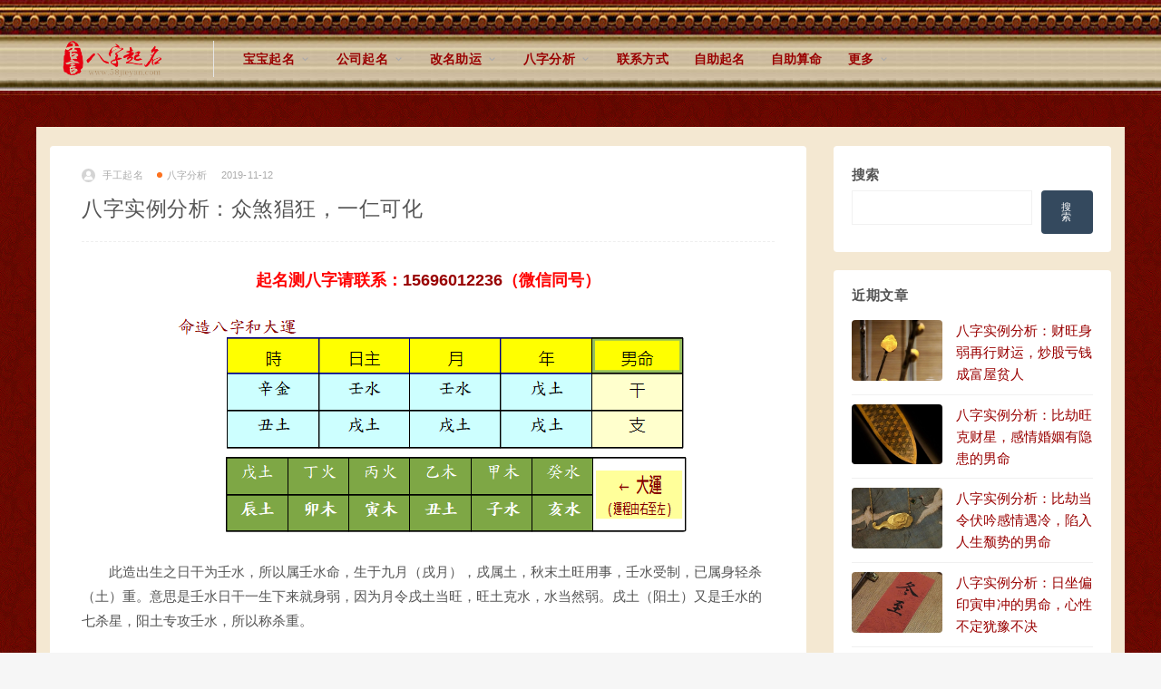

--- FILE ---
content_type: text/html; charset=UTF-8
request_url: https://www.58jieyan.com/bzfx/69.html
body_size: 20927
content:
<!DOCTYPE html>
<html lang="zh-Hans">
<head>
	<meta charset="UTF-8">
	<meta http-equiv="X-UA-Compatible" content="IE=edge">
	<meta name="viewport" content="width=device-width, initial-scale=1">
	<link rel="profile" href="https://gmpg.org/xfn/11">
	<link href="https://www.58jieyan.com/favicon.ico" rel="icon">
  <title>八字实例分析：众煞猖狂，一仁可化-吉言网</title>

	<meta name='robots' content='max-image-preview:large' />
<link rel='dns-prefetch' href='//www.58jieyan.com' />
        <meta property="og:title" content="八字实例分析：众煞猖狂，一仁可化">
        <meta property="og:description" content=" ...">
        <meta property="og:type" content="article">
        <meta property="og:url" content="https://www.58jieyan.com/bzfx/69.html">
        <meta property="og:site_name" content="吉言网">
        <meta property="og:image" content="https://www.58jieyan.com/wp-content/uploads/2021/11/1635743828-12171fa4d8c8312.jpg">
    <style id='wp-img-auto-sizes-contain-inline-css' type='text/css'>
img:is([sizes=auto i],[sizes^="auto," i]){contain-intrinsic-size:3000px 1500px}
/*# sourceURL=wp-img-auto-sizes-contain-inline-css */
</style>
<style id='classic-theme-styles-inline-css' type='text/css'>
/*! This file is auto-generated */
.wp-block-button__link{color:#fff;background-color:#32373c;border-radius:9999px;box-shadow:none;text-decoration:none;padding:calc(.667em + 2px) calc(1.333em + 2px);font-size:1.125em}.wp-block-file__button{background:#32373c;color:#fff;text-decoration:none}
/*# sourceURL=/wp-includes/css/classic-themes.min.css */
</style>
<link rel='stylesheet' id='5usujian-date-css-css' href='//www.58jieyan.com/wp-content/plugins/5usujian-bottom-pop/asset/css/flatpickr.min.css?ver=2.0.3' type='text/css' media='all' />
<link rel='stylesheet' id='5usujian-city-css-css' href='//www.58jieyan.com/wp-content/plugins/5usujian-bottom-pop/asset/css/wysj-city.css?ver=2.0.3' type='text/css' media='all' />
<link rel='stylesheet' id='5usujian-select2-css-css' href='//www.58jieyan.com/wp-content/plugins/5usujian-bottom-pop/asset/css/select2.min.css?ver=2.0.3' type='text/css' media='all' />
<link rel='stylesheet' id='5usujian-bottom-pop-css-css' href='//www.58jieyan.com/wp-content/plugins/5usujian-bottom-pop/asset/css/5usujian-bottom-pop.css?ver=2.0.3' type='text/css' media='all' />
<link rel='stylesheet' id='5usujian-bottom-pop-custom-css-css' href='//www.58jieyan.com/wp-content/uploads/5usujian-bottom-pop/5usujian-bottom-pop-custom.css?ver=1747968320500' type='text/css' media='all' />
<link rel='stylesheet' id='external-css' href='https://www.58jieyan.com/wp-content/themes/ripro/assets/css/external.css?ver=8.9.0' type='text/css' media='all' />
<link rel='stylesheet' id='sweetalert2-css' href='https://www.58jieyan.com/wp-content/themes/ripro/assets/css/sweetalert2.min.css?ver=8.9.0' type='text/css' media='all' />
<link rel='stylesheet' id='app-css' href='https://www.58jieyan.com/wp-content/themes/ripro/assets/css/app.css?ver=8.9.0' type='text/css' media='all' />
<link rel='stylesheet' id='diy-css' href='https://www.58jieyan.com/wp-content/themes/ripro/assets/css/diy.css?ver=8.9.0' type='text/css' media='all' />
<link rel='stylesheet' id='fancybox-css' href='https://www.58jieyan.com/wp-content/themes/ripro/assets/css/jquery.fancybox.min.css?ver=8.9.0' type='text/css' media='all' />
<script type="text/javascript" src="https://www.58jieyan.com/wp-content/themes/ripro/assets/js/jquery-2.2.4.min.js?ver=2.2.4" id="jquery-js"></script>
<script type="text/javascript" src="https://www.58jieyan.com/wp-content/themes/ripro/assets/js/plugins/sweetalert2.min.js?ver=8.9.0" id="sweetalert2-js"></script>
	<script type="text/javascript">
		var wysj_bottom_pop = {
			ajaxurl: "https://www.58jieyan.com/wp-admin/admin-ajax.php",
			captchaUrl: "//www.58jieyan.com/wp-content/plugins/5usujian-bottom-pop/wysj-front/captcha.php"
		}
	</script>
<meta name="keywords" content="八字实例七杀格,众煞猖狂，一仁可化">
<meta name="description" content="年支、日支再是戌土，戊土又透出天干，成七杀格，且杀重身轻。至此为止，如不能入从煞格等特殊格局的话，那可是一个不祥之造啊。">
<style type="text/css">.entry p{text-indent: 2em}
.article-content .h3, .article-content h3{border-left: 4px solid red;}
a {
    color: #990000;
}</style>	<!-- HTML5 shim, for IE6-8 support of HTML5 elements. All other JS at the end of file. -->
    <!--[if lt IE 9]>
      <script src="https://www.58jieyan.com/wp-content/themes/ripro/assets/js/html5shiv.js"></script>
      <script src="https://www.58jieyan.com/wp-content/themes/ripro/assets/js/respond.min.js"></script>
    <![endif]-->
          <script> $(document).ready(function() { NProgress.start(); $(window).load(function() { NProgress.done(); }); });</script>
        <script>
(function(){
var el = document.createElement("script");
el.src = "https://lf1-cdn-tos.bytegoofy.com/goofy/ttzz/push.js?fbb9b1313936ebb2138f2f765607b13e2eda3b5bd1341ac7f706a036d6a01ec7bc434964556b7d7129e9b750ed197d397efd7b0c6c715c1701396e1af40cec962b8d7c8c6655c9b00211740aa8a98e2e";
el.id = "ttzz";
var s = document.getElementsByTagName("script")[0];
s.parentNode.insertBefore(el, s);
})(window)
</script>
<style id='wp-block-search-inline-css' type='text/css'>
.wp-block-search__button{margin-left:10px;word-break:normal}.wp-block-search__button.has-icon{line-height:0}.wp-block-search__button svg{height:1.25em;min-height:24px;min-width:24px;width:1.25em;fill:currentColor;vertical-align:text-bottom}:where(.wp-block-search__button){border:1px solid #ccc;padding:6px 10px}.wp-block-search__inside-wrapper{display:flex;flex:auto;flex-wrap:nowrap;max-width:100%}.wp-block-search__label{width:100%}.wp-block-search.wp-block-search__button-only .wp-block-search__button{box-sizing:border-box;display:flex;flex-shrink:0;justify-content:center;margin-left:0;max-width:100%}.wp-block-search.wp-block-search__button-only .wp-block-search__inside-wrapper{min-width:0!important;transition-property:width}.wp-block-search.wp-block-search__button-only .wp-block-search__input{flex-basis:100%;transition-duration:.3s}.wp-block-search.wp-block-search__button-only.wp-block-search__searchfield-hidden,.wp-block-search.wp-block-search__button-only.wp-block-search__searchfield-hidden .wp-block-search__inside-wrapper{overflow:hidden}.wp-block-search.wp-block-search__button-only.wp-block-search__searchfield-hidden .wp-block-search__input{border-left-width:0!important;border-right-width:0!important;flex-basis:0;flex-grow:0;margin:0;min-width:0!important;padding-left:0!important;padding-right:0!important;width:0!important}:where(.wp-block-search__input){appearance:none;border:1px solid #949494;flex-grow:1;font-family:inherit;font-size:inherit;font-style:inherit;font-weight:inherit;letter-spacing:inherit;line-height:inherit;margin-left:0;margin-right:0;min-width:3rem;padding:8px;text-decoration:unset!important;text-transform:inherit}:where(.wp-block-search__button-inside .wp-block-search__inside-wrapper){background-color:#fff;border:1px solid #949494;box-sizing:border-box;padding:4px}:where(.wp-block-search__button-inside .wp-block-search__inside-wrapper) .wp-block-search__input{border:none;border-radius:0;padding:0 4px}:where(.wp-block-search__button-inside .wp-block-search__inside-wrapper) .wp-block-search__input:focus{outline:none}:where(.wp-block-search__button-inside .wp-block-search__inside-wrapper) :where(.wp-block-search__button){padding:4px 8px}.wp-block-search.aligncenter .wp-block-search__inside-wrapper{margin:auto}.wp-block[data-align=right] .wp-block-search.wp-block-search__button-only .wp-block-search__inside-wrapper{float:right}
/*# sourceURL=https://www.58jieyan.com/wp-includes/blocks/search/style.min.css */
</style>
<style id='wp-block-search-theme-inline-css' type='text/css'>
.wp-block-search .wp-block-search__label{font-weight:700}.wp-block-search__button{border:1px solid #ccc;padding:.375em .625em}
/*# sourceURL=https://www.58jieyan.com/wp-includes/blocks/search/theme.min.css */
</style>
<style id='global-styles-inline-css' type='text/css'>
:root{--wp--preset--aspect-ratio--square: 1;--wp--preset--aspect-ratio--4-3: 4/3;--wp--preset--aspect-ratio--3-4: 3/4;--wp--preset--aspect-ratio--3-2: 3/2;--wp--preset--aspect-ratio--2-3: 2/3;--wp--preset--aspect-ratio--16-9: 16/9;--wp--preset--aspect-ratio--9-16: 9/16;--wp--preset--color--black: #000000;--wp--preset--color--cyan-bluish-gray: #abb8c3;--wp--preset--color--white: #ffffff;--wp--preset--color--pale-pink: #f78da7;--wp--preset--color--vivid-red: #cf2e2e;--wp--preset--color--luminous-vivid-orange: #ff6900;--wp--preset--color--luminous-vivid-amber: #fcb900;--wp--preset--color--light-green-cyan: #7bdcb5;--wp--preset--color--vivid-green-cyan: #00d084;--wp--preset--color--pale-cyan-blue: #8ed1fc;--wp--preset--color--vivid-cyan-blue: #0693e3;--wp--preset--color--vivid-purple: #9b51e0;--wp--preset--gradient--vivid-cyan-blue-to-vivid-purple: linear-gradient(135deg,rgb(6,147,227) 0%,rgb(155,81,224) 100%);--wp--preset--gradient--light-green-cyan-to-vivid-green-cyan: linear-gradient(135deg,rgb(122,220,180) 0%,rgb(0,208,130) 100%);--wp--preset--gradient--luminous-vivid-amber-to-luminous-vivid-orange: linear-gradient(135deg,rgb(252,185,0) 0%,rgb(255,105,0) 100%);--wp--preset--gradient--luminous-vivid-orange-to-vivid-red: linear-gradient(135deg,rgb(255,105,0) 0%,rgb(207,46,46) 100%);--wp--preset--gradient--very-light-gray-to-cyan-bluish-gray: linear-gradient(135deg,rgb(238,238,238) 0%,rgb(169,184,195) 100%);--wp--preset--gradient--cool-to-warm-spectrum: linear-gradient(135deg,rgb(74,234,220) 0%,rgb(151,120,209) 20%,rgb(207,42,186) 40%,rgb(238,44,130) 60%,rgb(251,105,98) 80%,rgb(254,248,76) 100%);--wp--preset--gradient--blush-light-purple: linear-gradient(135deg,rgb(255,206,236) 0%,rgb(152,150,240) 100%);--wp--preset--gradient--blush-bordeaux: linear-gradient(135deg,rgb(254,205,165) 0%,rgb(254,45,45) 50%,rgb(107,0,62) 100%);--wp--preset--gradient--luminous-dusk: linear-gradient(135deg,rgb(255,203,112) 0%,rgb(199,81,192) 50%,rgb(65,88,208) 100%);--wp--preset--gradient--pale-ocean: linear-gradient(135deg,rgb(255,245,203) 0%,rgb(182,227,212) 50%,rgb(51,167,181) 100%);--wp--preset--gradient--electric-grass: linear-gradient(135deg,rgb(202,248,128) 0%,rgb(113,206,126) 100%);--wp--preset--gradient--midnight: linear-gradient(135deg,rgb(2,3,129) 0%,rgb(40,116,252) 100%);--wp--preset--font-size--small: 13px;--wp--preset--font-size--medium: 20px;--wp--preset--font-size--large: 36px;--wp--preset--font-size--x-large: 42px;--wp--preset--spacing--20: 0.44rem;--wp--preset--spacing--30: 0.67rem;--wp--preset--spacing--40: 1rem;--wp--preset--spacing--50: 1.5rem;--wp--preset--spacing--60: 2.25rem;--wp--preset--spacing--70: 3.38rem;--wp--preset--spacing--80: 5.06rem;--wp--preset--shadow--natural: 6px 6px 9px rgba(0, 0, 0, 0.2);--wp--preset--shadow--deep: 12px 12px 50px rgba(0, 0, 0, 0.4);--wp--preset--shadow--sharp: 6px 6px 0px rgba(0, 0, 0, 0.2);--wp--preset--shadow--outlined: 6px 6px 0px -3px rgb(255, 255, 255), 6px 6px rgb(0, 0, 0);--wp--preset--shadow--crisp: 6px 6px 0px rgb(0, 0, 0);}:where(.is-layout-flex){gap: 0.5em;}:where(.is-layout-grid){gap: 0.5em;}body .is-layout-flex{display: flex;}.is-layout-flex{flex-wrap: wrap;align-items: center;}.is-layout-flex > :is(*, div){margin: 0;}body .is-layout-grid{display: grid;}.is-layout-grid > :is(*, div){margin: 0;}:where(.wp-block-columns.is-layout-flex){gap: 2em;}:where(.wp-block-columns.is-layout-grid){gap: 2em;}:where(.wp-block-post-template.is-layout-flex){gap: 1.25em;}:where(.wp-block-post-template.is-layout-grid){gap: 1.25em;}.has-black-color{color: var(--wp--preset--color--black) !important;}.has-cyan-bluish-gray-color{color: var(--wp--preset--color--cyan-bluish-gray) !important;}.has-white-color{color: var(--wp--preset--color--white) !important;}.has-pale-pink-color{color: var(--wp--preset--color--pale-pink) !important;}.has-vivid-red-color{color: var(--wp--preset--color--vivid-red) !important;}.has-luminous-vivid-orange-color{color: var(--wp--preset--color--luminous-vivid-orange) !important;}.has-luminous-vivid-amber-color{color: var(--wp--preset--color--luminous-vivid-amber) !important;}.has-light-green-cyan-color{color: var(--wp--preset--color--light-green-cyan) !important;}.has-vivid-green-cyan-color{color: var(--wp--preset--color--vivid-green-cyan) !important;}.has-pale-cyan-blue-color{color: var(--wp--preset--color--pale-cyan-blue) !important;}.has-vivid-cyan-blue-color{color: var(--wp--preset--color--vivid-cyan-blue) !important;}.has-vivid-purple-color{color: var(--wp--preset--color--vivid-purple) !important;}.has-black-background-color{background-color: var(--wp--preset--color--black) !important;}.has-cyan-bluish-gray-background-color{background-color: var(--wp--preset--color--cyan-bluish-gray) !important;}.has-white-background-color{background-color: var(--wp--preset--color--white) !important;}.has-pale-pink-background-color{background-color: var(--wp--preset--color--pale-pink) !important;}.has-vivid-red-background-color{background-color: var(--wp--preset--color--vivid-red) !important;}.has-luminous-vivid-orange-background-color{background-color: var(--wp--preset--color--luminous-vivid-orange) !important;}.has-luminous-vivid-amber-background-color{background-color: var(--wp--preset--color--luminous-vivid-amber) !important;}.has-light-green-cyan-background-color{background-color: var(--wp--preset--color--light-green-cyan) !important;}.has-vivid-green-cyan-background-color{background-color: var(--wp--preset--color--vivid-green-cyan) !important;}.has-pale-cyan-blue-background-color{background-color: var(--wp--preset--color--pale-cyan-blue) !important;}.has-vivid-cyan-blue-background-color{background-color: var(--wp--preset--color--vivid-cyan-blue) !important;}.has-vivid-purple-background-color{background-color: var(--wp--preset--color--vivid-purple) !important;}.has-black-border-color{border-color: var(--wp--preset--color--black) !important;}.has-cyan-bluish-gray-border-color{border-color: var(--wp--preset--color--cyan-bluish-gray) !important;}.has-white-border-color{border-color: var(--wp--preset--color--white) !important;}.has-pale-pink-border-color{border-color: var(--wp--preset--color--pale-pink) !important;}.has-vivid-red-border-color{border-color: var(--wp--preset--color--vivid-red) !important;}.has-luminous-vivid-orange-border-color{border-color: var(--wp--preset--color--luminous-vivid-orange) !important;}.has-luminous-vivid-amber-border-color{border-color: var(--wp--preset--color--luminous-vivid-amber) !important;}.has-light-green-cyan-border-color{border-color: var(--wp--preset--color--light-green-cyan) !important;}.has-vivid-green-cyan-border-color{border-color: var(--wp--preset--color--vivid-green-cyan) !important;}.has-pale-cyan-blue-border-color{border-color: var(--wp--preset--color--pale-cyan-blue) !important;}.has-vivid-cyan-blue-border-color{border-color: var(--wp--preset--color--vivid-cyan-blue) !important;}.has-vivid-purple-border-color{border-color: var(--wp--preset--color--vivid-purple) !important;}.has-vivid-cyan-blue-to-vivid-purple-gradient-background{background: var(--wp--preset--gradient--vivid-cyan-blue-to-vivid-purple) !important;}.has-light-green-cyan-to-vivid-green-cyan-gradient-background{background: var(--wp--preset--gradient--light-green-cyan-to-vivid-green-cyan) !important;}.has-luminous-vivid-amber-to-luminous-vivid-orange-gradient-background{background: var(--wp--preset--gradient--luminous-vivid-amber-to-luminous-vivid-orange) !important;}.has-luminous-vivid-orange-to-vivid-red-gradient-background{background: var(--wp--preset--gradient--luminous-vivid-orange-to-vivid-red) !important;}.has-very-light-gray-to-cyan-bluish-gray-gradient-background{background: var(--wp--preset--gradient--very-light-gray-to-cyan-bluish-gray) !important;}.has-cool-to-warm-spectrum-gradient-background{background: var(--wp--preset--gradient--cool-to-warm-spectrum) !important;}.has-blush-light-purple-gradient-background{background: var(--wp--preset--gradient--blush-light-purple) !important;}.has-blush-bordeaux-gradient-background{background: var(--wp--preset--gradient--blush-bordeaux) !important;}.has-luminous-dusk-gradient-background{background: var(--wp--preset--gradient--luminous-dusk) !important;}.has-pale-ocean-gradient-background{background: var(--wp--preset--gradient--pale-ocean) !important;}.has-electric-grass-gradient-background{background: var(--wp--preset--gradient--electric-grass) !important;}.has-midnight-gradient-background{background: var(--wp--preset--gradient--midnight) !important;}.has-small-font-size{font-size: var(--wp--preset--font-size--small) !important;}.has-medium-font-size{font-size: var(--wp--preset--font-size--medium) !important;}.has-large-font-size{font-size: var(--wp--preset--font-size--large) !important;}.has-x-large-font-size{font-size: var(--wp--preset--font-size--x-large) !important;}
/*# sourceURL=global-styles-inline-css */
</style>
</head>

<body class="wp-singular post-template-default single single-post postid-69 single-format-standard wp-theme-ripro  navbar-sticky no-search sidebar-right pagination-infinite_button no-off-canvas">

<div class="site">
    
<header class="site-header">
      <div class="container">
      <div class="navbar">
      <div class="logo-wrapper">
              <a href="https://www.58jieyan.com/">
          <img class="logo regular tap-logo" src="https://www.58jieyan.com/wp-content/images/logo-light.png" data-dark="" alt="吉言网">
        </a>
            </div>
      <div class="sep"></div>
      
      <nav class="main-menu hidden-xs hidden-sm hidden-md">
        
        <ul id="menu-%e4%b8%bb%e8%8f%9c%e5%8d%95" class="nav-list u-plain-list"><li id="menu-item-588" class="menu-item menu-item-type-taxonomy menu-item-object-category menu-item-588 menu-item-mega menu-item-has-children"><a href="https://www.58jieyan.com/bbqm">宝宝起名</a><div class="mega-menu"><div class="menu-posts owl"><div class="menu-post">      <div class="entry-media">
        <div class="placeholder" style="padding-bottom: 66.666666666667%;">
          <a target="_blank"  href="https://www.58jieyan.com/bbqm/5718.html">
            <img class="lazyload" data-src="https://www.58jieyan.com/wp-content/themes/ripro/timthumb.php?src=https://www.58jieyan.com/wp-content/uploads/2025/10/1760513224-52ffd60d4ce97ac-1024x691.jpg&#038;h=200&#038;w=300&#038;zc=1&#038;a=c&#038;q=100&#038;s=1" src="[data-uri]" alt="又字起名解析，又字的五行及寓意">
          </a>
                    <div class="cao-cover"><img src="https://www.58jieyan.com/wp-content/themes/ripro/assets/images/svg/rings.svg" width="50" height="50px"></div>
                  </div>
              </div>
      
  <div class="entry-header">    
    <h5 class="entry-title"><a target="_blank" href="https://www.58jieyan.com/bbqm/5718.html" title="又字起名解析，又字的五行及寓意" rel="bookmark">又字起名解析，又字的五行及寓意</a></h5>  </div></div><div class="menu-post">      <div class="entry-media">
        <div class="placeholder" style="padding-bottom: 66.666666666667%;">
          <a target="_blank"  href="https://www.58jieyan.com/bbqm/5623.html">
            <img class="lazyload" data-src="https://www.58jieyan.com/wp-content/themes/ripro/timthumb.php?src=https://www.58jieyan.com/wp-content/uploads/2025/08/1755213145-03628c8e6d1fc35.jpg&#038;h=200&#038;w=300&#038;zc=1&#038;a=c&#038;q=100&#038;s=1" src="[data-uri]" alt="福建宁德雷姓男宝宝起名雷学儒：庾亮亲临学，哀公不诟儒">
          </a>
                    <div class="cao-cover"><img src="https://www.58jieyan.com/wp-content/themes/ripro/assets/images/svg/rings.svg" width="50" height="50px"></div>
                  </div>
              </div>
      
  <div class="entry-header">    
    <h5 class="entry-title"><a target="_blank" href="https://www.58jieyan.com/bbqm/5623.html" title="福建宁德雷姓男宝宝起名雷学儒：庾亮亲临学，哀公不诟儒" rel="bookmark">福建宁德雷姓男宝宝起名雷学儒：庾亮亲临学，哀公不诟儒</a></h5>  </div></div><div class="menu-post">      <div class="entry-media">
        <div class="placeholder" style="padding-bottom: 66.666666666667%;">
          <a target="_blank"  href="https://www.58jieyan.com/bbqm/5593.html">
            <img class="lazyload" data-src="https://www.58jieyan.com/wp-content/themes/ripro/timthumb.php?src=https://www.58jieyan.com/wp-content/uploads/2025/07/1753922592-2eec8fd97f59a72-598x1024.jpg&#038;h=200&#038;w=300&#038;zc=1&#038;a=c&#038;q=100&#038;s=1" src="[data-uri]" alt="贵州六盘水杨姓女孩起名杨昔辰：天子以载诞昔辰，同汉武猗兰之殿">
          </a>
                    <div class="cao-cover"><img src="https://www.58jieyan.com/wp-content/themes/ripro/assets/images/svg/rings.svg" width="50" height="50px"></div>
                  </div>
              </div>
      
  <div class="entry-header">    
    <h5 class="entry-title"><a target="_blank" href="https://www.58jieyan.com/bbqm/5593.html" title="贵州六盘水杨姓女孩起名杨昔辰：天子以载诞昔辰，同汉武猗兰之殿" rel="bookmark">贵州六盘水杨姓女孩起名杨昔辰：天子以载诞昔辰，同汉武猗兰之殿</a></h5>  </div></div><div class="menu-post">      <div class="entry-media">
        <div class="placeholder" style="padding-bottom: 66.666666666667%;">
          <a target="_blank"  href="https://www.58jieyan.com/bbqm/5542.html">
            <img class="lazyload" data-src="https://www.58jieyan.com/wp-content/themes/ripro/timthumb.php?src=https://www.58jieyan.com/wp-content/uploads/2025/07/1751360664-8896a528c1c5ac4.jpg&#038;h=200&#038;w=300&#038;zc=1&#038;a=c&#038;q=100&#038;s=1" src="[data-uri]" alt="广东韶关廖姓女孩起名廖添玉：须臾得月添佳致，万顷寒冰浸玉壶">
          </a>
                    <div class="cao-cover"><img src="https://www.58jieyan.com/wp-content/themes/ripro/assets/images/svg/rings.svg" width="50" height="50px"></div>
                  </div>
              </div>
      
  <div class="entry-header">    
    <h5 class="entry-title"><a target="_blank" href="https://www.58jieyan.com/bbqm/5542.html" title="广东韶关廖姓女孩起名廖添玉：须臾得月添佳致，万顷寒冰浸玉壶" rel="bookmark">广东韶关廖姓女孩起名廖添玉：须臾得月添佳致，万顷寒冰浸玉壶</a></h5>  </div></div><div class="menu-post">      <div class="entry-media">
        <div class="placeholder" style="padding-bottom: 66.666666666667%;">
          <a target="_blank"  href="https://www.58jieyan.com/bbqm/5534.html">
            <img class="lazyload" data-src="https://www.58jieyan.com/wp-content/themes/ripro/timthumb.php?src=https://www.58jieyan.com/wp-content/uploads/2025/06/1751161631-e3bf29b139c98b4.jpg&#038;h=200&#038;w=300&#038;zc=1&#038;a=c&#038;q=100&#038;s=1" src="[data-uri]" alt="揭阳蔡姓女孩起名蔡鸣雨：田下泉鸣春雨晴，新秧无数已齐生">
          </a>
                    <div class="cao-cover"><img src="https://www.58jieyan.com/wp-content/themes/ripro/assets/images/svg/rings.svg" width="50" height="50px"></div>
                  </div>
              </div>
      
  <div class="entry-header">    
    <h5 class="entry-title"><a target="_blank" href="https://www.58jieyan.com/bbqm/5534.html" title="揭阳蔡姓女孩起名蔡鸣雨：田下泉鸣春雨晴，新秧无数已齐生" rel="bookmark">揭阳蔡姓女孩起名蔡鸣雨：田下泉鸣春雨晴，新秧无数已齐生</a></h5>  </div></div><div class="menu-post">      <div class="entry-media">
        <div class="placeholder" style="padding-bottom: 66.666666666667%;">
          <a target="_blank"  href="https://www.58jieyan.com/bbqm/5529.html">
            <img class="lazyload" data-src="https://www.58jieyan.com/wp-content/themes/ripro/timthumb.php?src=https://www.58jieyan.com/wp-content/uploads/2025/06/1751100995-6051b316a8da64a.jpg&#038;h=200&#038;w=300&#038;zc=1&#038;a=c&#038;q=100&#038;s=1" src="[data-uri]" alt="天津马姓女孩起名马畅汐：爱日各舒畅，联舫度潮汐">
          </a>
                    <div class="cao-cover"><img src="https://www.58jieyan.com/wp-content/themes/ripro/assets/images/svg/rings.svg" width="50" height="50px"></div>
                  </div>
              </div>
      
  <div class="entry-header">    
    <h5 class="entry-title"><a target="_blank" href="https://www.58jieyan.com/bbqm/5529.html" title="天津马姓女孩起名马畅汐：爱日各舒畅，联舫度潮汐" rel="bookmark">天津马姓女孩起名马畅汐：爱日各舒畅，联舫度潮汐</a></h5>  </div></div><div class="menu-post">      <div class="entry-media">
        <div class="placeholder" style="padding-bottom: 66.666666666667%;">
          <a target="_blank"  href="https://www.58jieyan.com/bbqm/5504.html">
            <img class="lazyload" data-src="https://www.58jieyan.com/wp-content/themes/ripro/timthumb.php?src=https://www.58jieyan.com/wp-content/uploads/2025/06/1750286065-540182f40566598-586x1024.jpg&#038;h=200&#038;w=300&#038;zc=1&#038;a=c&#038;q=100&#038;s=1" src="[data-uri]" alt="东莞何姓女宝宝起名何雯漉：五方霞彩结成雯，洪波里面金丸漉">
          </a>
                    <div class="cao-cover"><img src="https://www.58jieyan.com/wp-content/themes/ripro/assets/images/svg/rings.svg" width="50" height="50px"></div>
                  </div>
              </div>
      
  <div class="entry-header">    
    <h5 class="entry-title"><a target="_blank" href="https://www.58jieyan.com/bbqm/5504.html" title="东莞何姓女宝宝起名何雯漉：五方霞彩结成雯，洪波里面金丸漉" rel="bookmark">东莞何姓女宝宝起名何雯漉：五方霞彩结成雯，洪波里面金丸漉</a></h5>  </div></div><div class="menu-post">      <div class="entry-media">
        <div class="placeholder" style="padding-bottom: 66.666666666667%;">
          <a target="_blank"  href="https://www.58jieyan.com/bbqm/5499.html">
            <img class="lazyload" data-src="https://www.58jieyan.com/wp-content/themes/ripro/timthumb.php?src=https://www.58jieyan.com/wp-content/uploads/2025/06/1750236392-c3e598131bc98f2.jpg&#038;h=200&#038;w=300&#038;zc=1&#038;a=c&#038;q=100&#038;s=1" src="[data-uri]" alt="湖北天门欧姓女宝宝起名欧爽清：爽气朝来万里清，凭高一望九秋轻">
          </a>
                    <div class="cao-cover"><img src="https://www.58jieyan.com/wp-content/themes/ripro/assets/images/svg/rings.svg" width="50" height="50px"></div>
                  </div>
              </div>
      
  <div class="entry-header">    
    <h5 class="entry-title"><a target="_blank" href="https://www.58jieyan.com/bbqm/5499.html" title="湖北天门欧姓女宝宝起名欧爽清：爽气朝来万里清，凭高一望九秋轻" rel="bookmark">湖北天门欧姓女宝宝起名欧爽清：爽气朝来万里清，凭高一望九秋轻</a></h5>  </div></div><div class="menu-post">      <div class="entry-media">
        <div class="placeholder" style="padding-bottom: 66.666666666667%;">
          <a target="_blank"  href="https://www.58jieyan.com/bbqm/5488.html">
            <img class="lazyload" data-src="https://www.58jieyan.com/wp-content/themes/ripro/timthumb.php?src=https://www.58jieyan.com/wp-content/uploads/2025/06/1750059244-511c0559a53be77.jpg&#038;h=200&#038;w=300&#038;zc=1&#038;a=c&#038;q=100&#038;s=1" src="[data-uri]" alt="力字起名寓意，力字五行属性解析">
          </a>
                    <div class="cao-cover"><img src="https://www.58jieyan.com/wp-content/themes/ripro/assets/images/svg/rings.svg" width="50" height="50px"></div>
                  </div>
              </div>
      
  <div class="entry-header">    
    <h5 class="entry-title"><a target="_blank" href="https://www.58jieyan.com/bbqm/5488.html" title="力字起名寓意，力字五行属性解析" rel="bookmark">力字起名寓意，力字五行属性解析</a></h5>  </div></div><div class="menu-post">      <div class="entry-media">
        <div class="placeholder" style="padding-bottom: 66.666666666667%;">
          <a target="_blank"  href="https://www.58jieyan.com/bbqm/5473.html">
            <img class="lazyload" data-src="https://www.58jieyan.com/wp-content/themes/ripro/timthumb.php?src=https://www.58jieyan.com/wp-content/uploads/2025/06/1749176706-fd3416d36877584.jpg&#038;h=200&#038;w=300&#038;zc=1&#038;a=c&#038;q=100&#038;s=1" src="[data-uri]" alt="甘肃定西女宝宝起名蔺子宜：欲把西湖比西子，淡妆浓抹总相宜">
          </a>
                    <div class="cao-cover"><img src="https://www.58jieyan.com/wp-content/themes/ripro/assets/images/svg/rings.svg" width="50" height="50px"></div>
                  </div>
              </div>
      
  <div class="entry-header">    
    <h5 class="entry-title"><a target="_blank" href="https://www.58jieyan.com/bbqm/5473.html" title="甘肃定西女宝宝起名蔺子宜：欲把西湖比西子，淡妆浓抹总相宜" rel="bookmark">甘肃定西女宝宝起名蔺子宜：欲把西湖比西子，淡妆浓抹总相宜</a></h5>  </div></div></div></div></li>
<li id="menu-item-587" class="menu-item menu-item-type-taxonomy menu-item-object-category menu-item-587 menu-item-mega menu-item-has-children"><a href="https://www.58jieyan.com/gsqm">公司起名</a><div class="mega-menu"><div class="menu-posts owl"><div class="menu-post">      <div class="entry-media">
        <div class="placeholder" style="padding-bottom: 66.666666666667%;">
          <a target="_blank"  href="https://www.58jieyan.com/gsqm/5512.html">
            <img class="lazyload" data-src="https://www.58jieyan.com/wp-content/themes/ripro/timthumb.php?src=https://www.58jieyan.com/wp-content/uploads/2025/06/1750426374-58b542c5fde6522.jpg&#038;h=200&#038;w=300&#038;zc=1&#038;a=c&#038;q=100&#038;s=1" src="[data-uri]" alt="英文品牌起名字母越少越好？别被“简短”绑架了命名思维">
          </a>
                    <div class="cao-cover"><img src="https://www.58jieyan.com/wp-content/themes/ripro/assets/images/svg/rings.svg" width="50" height="50px"></div>
                  </div>
              </div>
      
  <div class="entry-header">    
    <h5 class="entry-title"><a target="_blank" href="https://www.58jieyan.com/gsqm/5512.html" title="英文品牌起名字母越少越好？别被“简短”绑架了命名思维" rel="bookmark">英文品牌起名字母越少越好？别被“简短”绑架了命名思维</a></h5>  </div></div><div class="menu-post">      <div class="entry-media">
        <div class="placeholder" style="padding-bottom: 66.666666666667%;">
          <a target="_blank"  href="https://www.58jieyan.com/gsqm/5229.html">
            <img class="lazyload" data-src="https://www.58jieyan.com/wp-content/themes/ripro/timthumb.php?src=https://www.58jieyan.com/wp-content/uploads/2025/03/1741509815-14a69c04e6fd3bf.jpg&#038;h=200&#038;w=300&#038;zc=1&#038;a=c&#038;q=100&#038;s=1" src="[data-uri]" alt="为什么现在的商场爱叫“xx里”？">
          </a>
                    <div class="cao-cover"><img src="https://www.58jieyan.com/wp-content/themes/ripro/assets/images/svg/rings.svg" width="50" height="50px"></div>
                  </div>
              </div>
      
  <div class="entry-header">    
    <h5 class="entry-title"><a target="_blank" href="https://www.58jieyan.com/gsqm/5229.html" title="为什么现在的商场爱叫“xx里”？" rel="bookmark">为什么现在的商场爱叫“xx里”？</a></h5>  </div></div><div class="menu-post">      <div class="entry-media">
        <div class="placeholder" style="padding-bottom: 66.666666666667%;">
          <a target="_blank"  href="https://www.58jieyan.com/gsqm/4373.html">
            <img class="lazyload" data-src="https://www.58jieyan.com/wp-content/themes/ripro/timthumb.php?src=https://www.58jieyan.com/wp-content/uploads/2023/11/1699081744-0d958a7bbbc34aa.jpg&#038;h=200&#038;w=300&#038;zc=1&#038;a=c&#038;q=100&#038;s=1" src="[data-uri]" alt="品牌名字怎么取？五种有效的品牌命名策略">
          </a>
                    <div class="cao-cover"><img src="https://www.58jieyan.com/wp-content/themes/ripro/assets/images/svg/rings.svg" width="50" height="50px"></div>
                  </div>
              </div>
      
  <div class="entry-header">    
    <h5 class="entry-title"><a target="_blank" href="https://www.58jieyan.com/gsqm/4373.html" title="品牌名字怎么取？五种有效的品牌命名策略" rel="bookmark">品牌名字怎么取？五种有效的品牌命名策略</a></h5>  </div></div><div class="menu-post">      <div class="entry-media">
        <div class="placeholder" style="padding-bottom: 66.666666666667%;">
          <a target="_blank"  href="https://www.58jieyan.com/gsqm/4277.html">
            <img class="lazyload" data-src="https://www.58jieyan.com/wp-content/themes/ripro/timthumb.php?src=https://www.58jieyan.com/wp-content/uploads/2023/08/1693444270-72be8cf2f1d44d0.jpeg&#038;h=200&#038;w=300&#038;zc=1&#038;a=c&#038;q=100&#038;s=1" src="[data-uri]" alt="品牌命名的思路和原则有哪几种？">
          </a>
                    <div class="cao-cover"><img src="https://www.58jieyan.com/wp-content/themes/ripro/assets/images/svg/rings.svg" width="50" height="50px"></div>
                  </div>
              </div>
      
  <div class="entry-header">    
    <h5 class="entry-title"><a target="_blank" href="https://www.58jieyan.com/gsqm/4277.html" title="品牌命名的思路和原则有哪几种？" rel="bookmark">品牌命名的思路和原则有哪几种？</a></h5>  </div></div><div class="menu-post">      <div class="entry-media">
        <div class="placeholder" style="padding-bottom: 66.666666666667%;">
          <a target="_blank"  href="https://www.58jieyan.com/gsqm/538.html">
            <img class="lazyload" data-src="https://www.58jieyan.com/wp-content/themes/ripro/timthumb.php?src=https://www.58jieyan.com/wp-content/uploads/2021/11/1636560085-41c1e95ba2b67d4.jpg&#038;h=200&#038;w=300&#038;zc=1&#038;a=c&#038;q=100&#038;s=1" src="[data-uri]" alt="为什么商标起名越来越难？常用的商标起名方法有哪些？">
          </a>
                    <div class="cao-cover"><img src="https://www.58jieyan.com/wp-content/themes/ripro/assets/images/svg/rings.svg" width="50" height="50px"></div>
                  </div>
              </div>
      
  <div class="entry-header">    
    <h5 class="entry-title"><a target="_blank" href="https://www.58jieyan.com/gsqm/538.html" title="为什么商标起名越来越难？常用的商标起名方法有哪些？" rel="bookmark">为什么商标起名越来越难？常用的商标起名方法有哪些？</a></h5>  </div></div><div class="menu-post">      <div class="entry-media">
        <div class="placeholder" style="padding-bottom: 66.666666666667%;">
          <a target="_blank"  href="https://www.58jieyan.com/gsqm/504.html">
            <img class="lazyload" data-src="https://www.58jieyan.com/wp-content/themes/ripro/timthumb.php?src=https://www.58jieyan.com/wp-content/uploads/2021/11/1636557796-18ac2d7ab9dc065.jpg&#038;h=200&#038;w=300&#038;zc=1&#038;a=c&#038;q=100&#038;s=1" src="[data-uri]" alt="店铺起名：女装网店起名方法及案例，女装网店名字推荐">
          </a>
                    <div class="cao-cover"><img src="https://www.58jieyan.com/wp-content/themes/ripro/assets/images/svg/rings.svg" width="50" height="50px"></div>
                  </div>
              </div>
      
  <div class="entry-header">    
    <h5 class="entry-title"><a target="_blank" href="https://www.58jieyan.com/gsqm/504.html" title="店铺起名：女装网店起名方法及案例，女装网店名字推荐" rel="bookmark">店铺起名：女装网店起名方法及案例，女装网店名字推荐</a></h5>  </div></div><div class="menu-post">      <div class="entry-media">
        <div class="placeholder" style="padding-bottom: 66.666666666667%;">
          <a target="_blank"  href="https://www.58jieyan.com/gsqm/502.html">
            <img class="lazyload" data-src="https://www.58jieyan.com/wp-content/themes/ripro/timthumb.php?src=https://www.58jieyan.com/wp-content/uploads/2021/11/1636557641-22bf3b036252190.jpg&#038;h=200&#038;w=300&#038;zc=1&#038;a=c&#038;q=100&#038;s=1" src="[data-uri]" alt="店铺起名：卖原石的店铺名字怎么起？卖原石的店铺名字推荐">
          </a>
                    <div class="cao-cover"><img src="https://www.58jieyan.com/wp-content/themes/ripro/assets/images/svg/rings.svg" width="50" height="50px"></div>
                  </div>
              </div>
      
  <div class="entry-header">    
    <h5 class="entry-title"><a target="_blank" href="https://www.58jieyan.com/gsqm/502.html" title="店铺起名：卖原石的店铺名字怎么起？卖原石的店铺名字推荐" rel="bookmark">店铺起名：卖原石的店铺名字怎么起？卖原石的店铺名字推荐</a></h5>  </div></div><div class="menu-post">      <div class="entry-media">
        <div class="placeholder" style="padding-bottom: 66.666666666667%;">
          <a target="_blank"  href="https://www.58jieyan.com/gsqm/497.html">
            <img class="lazyload" data-src="https://www.58jieyan.com/wp-content/themes/ripro/timthumb.php?src=https://www.58jieyan.com/wp-content/uploads/2021/11/1636523147-d480ed44b591c27.jpg&#038;h=200&#038;w=300&#038;zc=1&#038;a=c&#038;q=100&#038;s=1" src="[data-uri]" alt="公司起名：广告公司起名方法要点，广告公司名字推荐">
          </a>
                    <div class="cao-cover"><img src="https://www.58jieyan.com/wp-content/themes/ripro/assets/images/svg/rings.svg" width="50" height="50px"></div>
                  </div>
              </div>
      
  <div class="entry-header">    
    <h5 class="entry-title"><a target="_blank" href="https://www.58jieyan.com/gsqm/497.html" title="公司起名：广告公司起名方法要点，广告公司名字推荐" rel="bookmark">公司起名：广告公司起名方法要点，广告公司名字推荐</a></h5>  </div></div><div class="menu-post">      <div class="entry-media">
        <div class="placeholder" style="padding-bottom: 66.666666666667%;">
          <a target="_blank"  href="https://www.58jieyan.com/gsqm/496.html">
            <img class="lazyload" data-src="https://www.58jieyan.com/wp-content/themes/ripro/timthumb.php?src=https://www.58jieyan.com/wp-content/uploads/2021/11/1636523093-baedc33479f9419.jpg&#038;h=200&#038;w=300&#038;zc=1&#038;a=c&#038;q=100&#038;s=1" src="[data-uri]" alt="店铺起名：茶馆起名技巧，好听的茶馆名字推荐">
          </a>
                    <div class="cao-cover"><img src="https://www.58jieyan.com/wp-content/themes/ripro/assets/images/svg/rings.svg" width="50" height="50px"></div>
                  </div>
              </div>
      
  <div class="entry-header">    
    <h5 class="entry-title"><a target="_blank" href="https://www.58jieyan.com/gsqm/496.html" title="店铺起名：茶馆起名技巧，好听的茶馆名字推荐" rel="bookmark">店铺起名：茶馆起名技巧，好听的茶馆名字推荐</a></h5>  </div></div><div class="menu-post">      <div class="entry-media">
        <div class="placeholder" style="padding-bottom: 66.666666666667%;">
          <a target="_blank"  href="https://www.58jieyan.com/gsqm/495.html">
            <img class="lazyload" data-src="https://www.58jieyan.com/wp-content/themes/ripro/timthumb.php?src=https://www.58jieyan.com/wp-content/uploads/2021/11/1636523012-30caa1cd56c7b19.jpg&#038;h=200&#038;w=300&#038;zc=1&#038;a=c&#038;q=100&#038;s=1" src="[data-uri]" alt="公司起名：科技公司起名方法，科技公司名字精选推荐">
          </a>
                    <div class="cao-cover"><img src="https://www.58jieyan.com/wp-content/themes/ripro/assets/images/svg/rings.svg" width="50" height="50px"></div>
                  </div>
              </div>
      
  <div class="entry-header">    
    <h5 class="entry-title"><a target="_blank" href="https://www.58jieyan.com/gsqm/495.html" title="公司起名：科技公司起名方法，科技公司名字精选推荐" rel="bookmark">公司起名：科技公司起名方法，科技公司名字精选推荐</a></h5>  </div></div></div></div></li>
<li id="menu-item-590" class="menu-item menu-item-type-taxonomy menu-item-object-category menu-item-590 menu-item-mega menu-item-has-children"><a href="https://www.58jieyan.com/gmzy">改名助运</a><div class="mega-menu"><div class="menu-posts owl"><div class="menu-post">      <div class="entry-media">
        <div class="placeholder" style="padding-bottom: 66.666666666667%;">
          <a target="_blank"  href="https://www.58jieyan.com/gmzy/4873.html">
            <img class="lazyload" data-src="https://www.58jieyan.com/wp-content/themes/ripro/timthumb.php?src=https://www.58jieyan.com/wp-content/uploads/2024/11/1731502936-bbc80f98c8d0707.jpg&#038;h=200&#038;w=300&#038;zc=1&#038;a=c&#038;q=100&#038;s=1" src="[data-uri]" alt="陈小春儿子改名陈昊廷，原名陈胤捷">
          </a>
                    <div class="cao-cover"><img src="https://www.58jieyan.com/wp-content/themes/ripro/assets/images/svg/rings.svg" width="50" height="50px"></div>
                  </div>
              </div>
      
  <div class="entry-header">    
    <h5 class="entry-title"><a target="_blank" href="https://www.58jieyan.com/gmzy/4873.html" title="陈小春儿子改名陈昊廷，原名陈胤捷" rel="bookmark">陈小春儿子改名陈昊廷，原名陈胤捷</a></h5>  </div></div><div class="menu-post">      <div class="entry-media">
        <div class="placeholder" style="padding-bottom: 66.666666666667%;">
          <a target="_blank"  href="https://www.58jieyan.com/gmzy/4366.html">
            <img class="lazyload" data-src="https://www.58jieyan.com/wp-content/themes/ripro/timthumb.php?src=https://www.58jieyan.com/wp-content/uploads/2023/10/1698639658-5851f9c8b0deb39.jpg&#038;h=200&#038;w=300&#038;zc=1&#038;a=c&#038;q=100&#038;s=1" src="[data-uri]" alt="改名讲时机">
          </a>
                    <div class="cao-cover"><img src="https://www.58jieyan.com/wp-content/themes/ripro/assets/images/svg/rings.svg" width="50" height="50px"></div>
                  </div>
              </div>
      
  <div class="entry-header">    
    <h5 class="entry-title"><a target="_blank" href="https://www.58jieyan.com/gmzy/4366.html" title="改名讲时机" rel="bookmark">改名讲时机</a></h5>  </div></div><div class="menu-post">      <div class="entry-media">
        <div class="placeholder" style="padding-bottom: 66.666666666667%;">
          <a target="_blank"  href="https://www.58jieyan.com/gmzy/3499.html">
            <img class="lazyload" data-src="https://www.58jieyan.com/wp-content/themes/ripro/timthumb.php?src=https://www.58jieyan.com/wp-content/uploads/2022/08/1661820952-816daf9e42280c2.jpg&#038;h=200&#038;w=300&#038;zc=1&#038;a=c&#038;q=100&#038;s=1" src="[data-uri]" alt="改名需要一个过程，我们更需要自信和坚持">
          </a>
                    <div class="cao-cover"><img src="https://www.58jieyan.com/wp-content/themes/ripro/assets/images/svg/rings.svg" width="50" height="50px"></div>
                  </div>
              </div>
      
  <div class="entry-header">    
    <h5 class="entry-title"><a target="_blank" href="https://www.58jieyan.com/gmzy/3499.html" title="改名需要一个过程，我们更需要自信和坚持" rel="bookmark">改名需要一个过程，我们更需要自信和坚持</a></h5>  </div></div><div class="menu-post">      <div class="entry-media">
        <div class="placeholder" style="padding-bottom: 66.666666666667%;">
          <a target="_blank"  href="https://www.58jieyan.com/gmzy/412.html">
            <img class="lazyload" data-src="https://www.58jieyan.com/wp-content/themes/ripro/timthumb.php?src=https://www.58jieyan.com/wp-content/uploads/2021/11/1636447647-ff039d4e6ebb4de.jpg&#038;h=200&#038;w=300&#038;zc=1&#038;a=c&#038;q=100&#038;s=1" src="[data-uri]" alt="人的一生需要三个名字，一定要重视改名机会">
          </a>
                    <div class="cao-cover"><img src="https://www.58jieyan.com/wp-content/themes/ripro/assets/images/svg/rings.svg" width="50" height="50px"></div>
                  </div>
              </div>
      
  <div class="entry-header">    
    <h5 class="entry-title"><a target="_blank" href="https://www.58jieyan.com/gmzy/412.html" title="人的一生需要三个名字，一定要重视改名机会" rel="bookmark">人的一生需要三个名字，一定要重视改名机会</a></h5>  </div></div><div class="menu-post">      <div class="entry-media">
        <div class="placeholder" style="padding-bottom: 66.666666666667%;">
          <a target="_blank"  href="https://www.58jieyan.com/gmzy/320.html">
            <img class="lazyload" data-src="https://www.58jieyan.com/wp-content/themes/ripro/timthumb.php?src=https://www.58jieyan.com/wp-content/uploads/2021/11/1636295670-4403df859bf1747.jpg&#038;h=200&#038;w=300&#038;zc=1&#038;a=c&#038;q=100&#038;s=1" src="[data-uri]" alt="改名字大改和略改的方法，改完名字后要做的事情">
          </a>
                    <div class="cao-cover"><img src="https://www.58jieyan.com/wp-content/themes/ripro/assets/images/svg/rings.svg" width="50" height="50px"></div>
                  </div>
              </div>
      
  <div class="entry-header">    
    <h5 class="entry-title"><a target="_blank" href="https://www.58jieyan.com/gmzy/320.html" title="改名字大改和略改的方法，改完名字后要做的事情" rel="bookmark">改名字大改和略改的方法，改完名字后要做的事情</a></h5>  </div></div><div class="menu-post">      <div class="entry-media">
        <div class="placeholder" style="padding-bottom: 66.666666666667%;">
          <a target="_blank"  href="https://www.58jieyan.com/gmzy/259.html">
            <img class="lazyload" data-src="https://www.58jieyan.com/wp-content/themes/ripro/timthumb.php?src=https://www.58jieyan.com/wp-content/uploads/2021/11/1636214335-4a22a8b62c0d0e5.jpg&#038;h=200&#038;w=300&#038;zc=1&#038;a=c&#038;q=100&#038;s=1" src="[data-uri]" alt="在什么情况下我们需要改名？改名后获得巨大成功的名人">
          </a>
                    <div class="cao-cover"><img src="https://www.58jieyan.com/wp-content/themes/ripro/assets/images/svg/rings.svg" width="50" height="50px"></div>
                  </div>
              </div>
      
  <div class="entry-header">    
    <h5 class="entry-title"><a target="_blank" href="https://www.58jieyan.com/gmzy/259.html" title="在什么情况下我们需要改名？改名后获得巨大成功的名人" rel="bookmark">在什么情况下我们需要改名？改名后获得巨大成功的名人</a></h5>  </div></div><div class="menu-post">      <div class="entry-media">
        <div class="placeholder" style="padding-bottom: 66.666666666667%;">
          <a target="_blank"  href="https://www.58jieyan.com/gmzy/199.html">
            <img class="lazyload" data-src="https://www.58jieyan.com/wp-content/themes/ripro/timthumb.php?src=https://www.58jieyan.com/wp-content/uploads/2021/11/1635950812-73b4f3f8a2e5aa0.jpg&#038;h=200&#038;w=300&#038;zc=1&#038;a=c&#038;q=100&#038;s=1" src="[data-uri]" alt="浅谈改名的“机”与“遇”，什么时候是改名的最佳时机？">
          </a>
                    <div class="cao-cover"><img src="https://www.58jieyan.com/wp-content/themes/ripro/assets/images/svg/rings.svg" width="50" height="50px"></div>
                  </div>
              </div>
      
  <div class="entry-header">    
    <h5 class="entry-title"><a target="_blank" href="https://www.58jieyan.com/gmzy/199.html" title="浅谈改名的“机”与“遇”，什么时候是改名的最佳时机？" rel="bookmark">浅谈改名的“机”与“遇”，什么时候是改名的最佳时机？</a></h5>  </div></div><div class="menu-post">      <div class="entry-media">
        <div class="placeholder" style="padding-bottom: 66.666666666667%;">
          <a target="_blank"  href="https://www.58jieyan.com/gmzy/151.html">
            <img class="lazyload" data-src="https://www.58jieyan.com/wp-content/themes/ripro/timthumb.php?src=https://www.58jieyan.com/wp-content/uploads/2021/11/1635810332-f0d71486f3ba6d6.jpg&#038;h=200&#038;w=300&#038;zc=1&#038;a=c&#038;q=100&#038;s=1" src="[data-uri]" alt="杨紫原名杨旎奥，改名杨紫后没有烂大街反而大红大紫">
          </a>
                    <div class="cao-cover"><img src="https://www.58jieyan.com/wp-content/themes/ripro/assets/images/svg/rings.svg" width="50" height="50px"></div>
                  </div>
              </div>
      
  <div class="entry-header">    
    <h5 class="entry-title"><a target="_blank" href="https://www.58jieyan.com/gmzy/151.html" title="杨紫原名杨旎奥，改名杨紫后没有烂大街反而大红大紫" rel="bookmark">杨紫原名杨旎奥，改名杨紫后没有烂大街反而大红大紫</a></h5>  </div></div><div class="menu-post">      <div class="entry-media">
        <div class="placeholder" style="padding-bottom: 66.666666666667%;">
          <a target="_blank"  href="https://www.58jieyan.com/gmzy/123.html">
            <img class="lazyload" data-src="https://www.58jieyan.com/wp-content/themes/ripro/timthumb.php?src=https://www.58jieyan.com/wp-content/uploads/2021/11/1635809943-101cb5967d41d91.jpg&#038;h=200&#038;w=300&#038;zc=1&#038;a=c&#038;q=100&#038;s=1" src="[data-uri]" alt="江苏卢姓客户改名案例分析：伤官见官破格衰败，妻宫伏吟入墓老婆遭牢狱之灾">
          </a>
                    <div class="cao-cover"><img src="https://www.58jieyan.com/wp-content/themes/ripro/assets/images/svg/rings.svg" width="50" height="50px"></div>
                  </div>
              </div>
      
  <div class="entry-header">    
    <h5 class="entry-title"><a target="_blank" href="https://www.58jieyan.com/gmzy/123.html" title="江苏卢姓客户改名案例分析：伤官见官破格衰败，妻宫伏吟入墓老婆遭牢狱之灾" rel="bookmark">江苏卢姓客户改名案例分析：伤官见官破格衰败，妻宫伏吟入墓老婆遭牢狱之灾</a></h5>  </div></div><div class="menu-post">      <div class="entry-media">
        <div class="placeholder" style="padding-bottom: 66.666666666667%;">
          <a target="_blank"  href="https://www.58jieyan.com/gmzy/77.html">
            <img class="lazyload" data-src="https://www.58jieyan.com/wp-content/themes/ripro/timthumb.php?src=https://www.58jieyan.com/wp-content/uploads/2021/11/1635809800-8898306121a3e68.png&#038;h=200&#038;w=300&#038;zc=1&#038;a=c&#038;q=100&#038;s=1" src="[data-uri]" alt="2015羊年女孩由黄启晗改名为黄润可">
          </a>
                    <div class="cao-cover"><img src="https://www.58jieyan.com/wp-content/themes/ripro/assets/images/svg/rings.svg" width="50" height="50px"></div>
                  </div>
              </div>
      
  <div class="entry-header">    
    <h5 class="entry-title"><a target="_blank" href="https://www.58jieyan.com/gmzy/77.html" title="2015羊年女孩由黄启晗改名为黄润可" rel="bookmark">2015羊年女孩由黄启晗改名为黄润可</a></h5>  </div></div></div></div></li>
<li id="menu-item-586" class="menu-item menu-item-type-taxonomy menu-item-object-category current-post-ancestor current-menu-parent current-post-parent menu-item-586 menu-item-mega menu-item-has-children"><a href="https://www.58jieyan.com/bzfx">八字分析</a><div class="mega-menu"><div class="menu-posts owl"><div class="menu-post">      <div class="entry-media">
        <div class="placeholder" style="padding-bottom: 66.666666666667%;">
          <a target="_blank"  href="https://www.58jieyan.com/bzfx/5817.html">
            <img class="lazyload" data-src="https://www.58jieyan.com/wp-content/themes/ripro/timthumb.php?src=https://www.58jieyan.com/wp-content/uploads/2025/12/1766930336-4ffce04d92a4d6c.jpg&#038;h=200&#038;w=300&#038;zc=1&#038;a=c&#038;q=100&#038;s=1" src="[data-uri]" alt="八字实例分析：财旺身弱再行财运，炒股亏钱成富屋贫人">
          </a>
                    <div class="cao-cover"><img src="https://www.58jieyan.com/wp-content/themes/ripro/assets/images/svg/rings.svg" width="50" height="50px"></div>
                  </div>
              </div>
      
  <div class="entry-header">    
    <h5 class="entry-title"><a target="_blank" href="https://www.58jieyan.com/bzfx/5817.html" title="八字实例分析：财旺身弱再行财运，炒股亏钱成富屋贫人" rel="bookmark">八字实例分析：财旺身弱再行财运，炒股亏钱成富屋贫人</a></h5>  </div></div><div class="menu-post">      <div class="entry-media">
        <div class="placeholder" style="padding-bottom: 66.666666666667%;">
          <a target="_blank"  href="https://www.58jieyan.com/bzfx/5812.html">
            <img class="lazyload" data-src="https://www.58jieyan.com/wp-content/themes/ripro/timthumb.php?src=https://www.58jieyan.com/wp-content/uploads/2025/12/1766616383-0b70bc0c4393cc8-627x1024.jpg&#038;h=200&#038;w=300&#038;zc=1&#038;a=c&#038;q=100&#038;s=1" src="[data-uri]" alt="八字实例分析：比劫旺克财星，感情婚姻有隐患的男命">
          </a>
                    <div class="cao-cover"><img src="https://www.58jieyan.com/wp-content/themes/ripro/assets/images/svg/rings.svg" width="50" height="50px"></div>
                  </div>
              </div>
      
  <div class="entry-header">    
    <h5 class="entry-title"><a target="_blank" href="https://www.58jieyan.com/bzfx/5812.html" title="八字实例分析：比劫旺克财星，感情婚姻有隐患的男命" rel="bookmark">八字实例分析：比劫旺克财星，感情婚姻有隐患的男命</a></h5>  </div></div><div class="menu-post">      <div class="entry-media">
        <div class="placeholder" style="padding-bottom: 66.666666666667%;">
          <a target="_blank"  href="https://www.58jieyan.com/bzfx/5806.html">
            <img class="lazyload" data-src="https://www.58jieyan.com/wp-content/themes/ripro/timthumb.php?src=https://www.58jieyan.com/wp-content/uploads/2025/12/1766495597-e4fe75af2011b87-671x1024.jpg&#038;h=200&#038;w=300&#038;zc=1&#038;a=c&#038;q=100&#038;s=1" src="[data-uri]" alt="八字实例分析：比劫当令伏吟感情遇冷，陷入人生颓势的男命">
          </a>
                    <div class="cao-cover"><img src="https://www.58jieyan.com/wp-content/themes/ripro/assets/images/svg/rings.svg" width="50" height="50px"></div>
                  </div>
              </div>
      
  <div class="entry-header">    
    <h5 class="entry-title"><a target="_blank" href="https://www.58jieyan.com/bzfx/5806.html" title="八字实例分析：比劫当令伏吟感情遇冷，陷入人生颓势的男命" rel="bookmark">八字实例分析：比劫当令伏吟感情遇冷，陷入人生颓势的男命</a></h5>  </div></div><div class="menu-post">      <div class="entry-media">
        <div class="placeholder" style="padding-bottom: 66.666666666667%;">
          <a target="_blank"  href="https://www.58jieyan.com/bzfx/5803.html">
            <img class="lazyload" data-src="https://www.58jieyan.com/wp-content/themes/ripro/timthumb.php?src=https://www.58jieyan.com/wp-content/uploads/2025/12/1766317819-0b70bc0c4393cc8-661x1024.jpg&#038;h=200&#038;w=300&#038;zc=1&#038;a=c&#038;q=100&#038;s=1" src="[data-uri]" alt="八字实例分析：日坐偏印寅申冲的男命，心性不定犹豫不决">
          </a>
                    <div class="cao-cover"><img src="https://www.58jieyan.com/wp-content/themes/ripro/assets/images/svg/rings.svg" width="50" height="50px"></div>
                  </div>
              </div>
      
  <div class="entry-header">    
    <h5 class="entry-title"><a target="_blank" href="https://www.58jieyan.com/bzfx/5803.html" title="八字实例分析：日坐偏印寅申冲的男命，心性不定犹豫不决" rel="bookmark">八字实例分析：日坐偏印寅申冲的男命，心性不定犹豫不决</a></h5>  </div></div><div class="menu-post">      <div class="entry-media">
        <div class="placeholder" style="padding-bottom: 66.666666666667%;">
          <a target="_blank"  href="https://www.58jieyan.com/bzfx/5799.html">
            <img class="lazyload" data-src="https://www.58jieyan.com/wp-content/themes/ripro/timthumb.php?src=https://www.58jieyan.com/wp-content/uploads/2025/12/1766060655-4ffce04d92a4d6c-599x1024.jpg&#038;h=200&#038;w=300&#038;zc=1&#038;a=c&#038;q=100&#038;s=1" src="[data-uri]" alt="八字实例分析：七杀格伏吟身弱无印，叛逆暴躁油盐不进的女命">
          </a>
                    <div class="cao-cover"><img src="https://www.58jieyan.com/wp-content/themes/ripro/assets/images/svg/rings.svg" width="50" height="50px"></div>
                  </div>
              </div>
      
  <div class="entry-header">    
    <h5 class="entry-title"><a target="_blank" href="https://www.58jieyan.com/bzfx/5799.html" title="八字实例分析：七杀格伏吟身弱无印，叛逆暴躁油盐不进的女命" rel="bookmark">八字实例分析：七杀格伏吟身弱无印，叛逆暴躁油盐不进的女命</a></h5>  </div></div><div class="menu-post">      <div class="entry-media">
        <div class="placeholder" style="padding-bottom: 66.666666666667%;">
          <a target="_blank"  href="https://www.58jieyan.com/bzfx/5780.html">
            <img class="lazyload" data-src="https://www.58jieyan.com/wp-content/themes/ripro/timthumb.php?src=https://www.58jieyan.com/wp-content/uploads/2025/12/1765203922-0b70bc0c4393cc8-635x1024.jpg&#038;h=200&#038;w=300&#038;zc=1&#038;a=c&#038;q=100&#038;s=1" src="[data-uri]" alt="八字实例分析：魁罡日出生临寡宿，丑未戌三刑的女命">
          </a>
                    <div class="cao-cover"><img src="https://www.58jieyan.com/wp-content/themes/ripro/assets/images/svg/rings.svg" width="50" height="50px"></div>
                  </div>
              </div>
      
  <div class="entry-header">    
    <h5 class="entry-title"><a target="_blank" href="https://www.58jieyan.com/bzfx/5780.html" title="八字实例分析：魁罡日出生临寡宿，丑未戌三刑的女命" rel="bookmark">八字实例分析：魁罡日出生临寡宿，丑未戌三刑的女命</a></h5>  </div></div><div class="menu-post">      <div class="entry-media">
        <div class="placeholder" style="padding-bottom: 66.666666666667%;">
          <a target="_blank"  href="https://www.58jieyan.com/bzfx/5777.html">
            <img class="lazyload" data-src="https://www.58jieyan.com/wp-content/themes/ripro/timthumb.php?src=https://www.58jieyan.com/wp-content/uploads/2025/12/1765023299-4ffce04d92a4d6c-672x1024.jpg&#038;h=200&#038;w=300&#038;zc=1&#038;a=c&#038;q=100&#038;s=1" src="[data-uri]" alt="八字实例分析：从小见惯人性面具，经常破财的女命">
          </a>
                    <div class="cao-cover"><img src="https://www.58jieyan.com/wp-content/themes/ripro/assets/images/svg/rings.svg" width="50" height="50px"></div>
                  </div>
              </div>
      
  <div class="entry-header">    
    <h5 class="entry-title"><a target="_blank" href="https://www.58jieyan.com/bzfx/5777.html" title="八字实例分析：从小见惯人性面具，经常破财的女命" rel="bookmark">八字实例分析：从小见惯人性面具，经常破财的女命</a></h5>  </div></div><div class="menu-post">      <div class="entry-media">
        <div class="placeholder" style="padding-bottom: 66.666666666667%;">
          <a target="_blank"  href="https://www.58jieyan.com/bzfx/5774.html">
            <img class="lazyload" data-src="https://www.58jieyan.com/wp-content/themes/ripro/timthumb.php?src=https://www.58jieyan.com/wp-content/uploads/2025/12/1764771354-d73773fb2119797.jpg&#038;h=200&#038;w=300&#038;zc=1&#038;a=c&#038;q=100&#038;s=1" src="[data-uri]" alt="八字实例分析：克泄交加的七杀格，可以找一个不错的丈夫的女命">
          </a>
                    <div class="cao-cover"><img src="https://www.58jieyan.com/wp-content/themes/ripro/assets/images/svg/rings.svg" width="50" height="50px"></div>
                  </div>
              </div>
      
  <div class="entry-header">    
    <h5 class="entry-title"><a target="_blank" href="https://www.58jieyan.com/bzfx/5774.html" title="八字实例分析：克泄交加的七杀格，可以找一个不错的丈夫的女命" rel="bookmark">八字实例分析：克泄交加的七杀格，可以找一个不错的丈夫的女命</a></h5>  </div></div><div class="menu-post">      <div class="entry-media">
        <div class="placeholder" style="padding-bottom: 66.666666666667%;">
          <a target="_blank"  href="https://www.58jieyan.com/bzfx/5769.html">
            <img class="lazyload" data-src="https://www.58jieyan.com/wp-content/themes/ripro/timthumb.php?src=https://www.58jieyan.com/wp-content/uploads/2025/11/1763388201-4ffce04d92a4d6c-631x1024.jpg&#038;h=200&#038;w=300&#038;zc=1&#038;a=c&#038;q=100&#038;s=1" src="[data-uri]" alt="八字实例分析：专禄逢冲破的女命，每年都发生一些意外">
          </a>
                    <div class="cao-cover"><img src="https://www.58jieyan.com/wp-content/themes/ripro/assets/images/svg/rings.svg" width="50" height="50px"></div>
                  </div>
              </div>
      
  <div class="entry-header">    
    <h5 class="entry-title"><a target="_blank" href="https://www.58jieyan.com/bzfx/5769.html" title="八字实例分析：专禄逢冲破的女命，每年都发生一些意外" rel="bookmark">八字实例分析：专禄逢冲破的女命，每年都发生一些意外</a></h5>  </div></div><div class="menu-post">      <div class="entry-media">
        <div class="placeholder" style="padding-bottom: 66.666666666667%;">
          <a target="_blank"  href="https://www.58jieyan.com/bzfx/5765.html">
            <img class="lazyload" data-src="https://www.58jieyan.com/wp-content/themes/ripro/timthumb.php?src=https://www.58jieyan.com/wp-content/uploads/2025/11/1763042241-0b70bc0c4393cc8-603x1024.jpg&#038;h=200&#038;w=300&#038;zc=1&#038;a=c&#038;q=100&#038;s=1" src="[data-uri]" alt="八字实例分析：组合特别的“蝴蝶双飞格”，大运不济一直浑浑噩噩">
          </a>
                    <div class="cao-cover"><img src="https://www.58jieyan.com/wp-content/themes/ripro/assets/images/svg/rings.svg" width="50" height="50px"></div>
                  </div>
              </div>
      
  <div class="entry-header">    
    <h5 class="entry-title"><a target="_blank" href="https://www.58jieyan.com/bzfx/5765.html" title="八字实例分析：组合特别的“蝴蝶双飞格”，大运不济一直浑浑噩噩" rel="bookmark">八字实例分析：组合特别的“蝴蝶双飞格”，大运不济一直浑浑噩噩</a></h5>  </div></div></div></div></li>
<li id="menu-item-3049" class="menu-item menu-item-type-post_type menu-item-object-page menu-item-3049"><a href="https://www.58jieyan.com/qmcs">联系方式</a></li>
<li id="menu-item-4347" class="menu-item menu-item-type-custom menu-item-object-custom menu-item-4347"><a href="https://qm.58jieyan.com/">自助起名</a></li>
<li id="menu-item-4349" class="menu-item menu-item-type-custom menu-item-object-custom menu-item-4349"><a href="https://bz.58jieyan.com">自助算命</a></li>
<li id="menu-item-4348" class="menu-item menu-item-type-custom menu-item-object-custom menu-item-has-children menu-item-4348"><a href="#">更多</a>
<ul class="sub-menu">
	<li id="menu-item-589" class="menu-item menu-item-type-taxonomy menu-item-object-category menu-item-589 menu-item-mega"><a href="https://www.58jieyan.com/cjwt">常见问题</a></li>
	<li id="menu-item-593" class="menu-item menu-item-type-taxonomy menu-item-object-category menu-item-593 menu-item-mega"><a href="https://www.58jieyan.com/qmwq">起名误区</a></li>
	<li id="menu-item-592" class="menu-item menu-item-type-taxonomy menu-item-object-category menu-item-592 menu-item-mega"><a href="https://www.58jieyan.com/bjx">百家姓</a></li>
	<li id="menu-item-591" class="menu-item menu-item-type-taxonomy menu-item-object-category menu-item-591 menu-item-mega"><a href="https://www.58jieyan.com/xwal">新闻案例</a></li>
</ul>
</li>
</ul>      </nav>
      
      <div class="main-search">
        <form method="get" class="search-form inline" action="https://www.58jieyan.com/">
  <input type="search" class="search-field inline-field" placeholder="输入关键词，回车..." autocomplete="off" value="" name="s" required="required">
  <button type="submit" class="search-submit"><i class="mdi mdi-magnify"></i></button>
</form>        <div class="search-close navbar-button"><i class="mdi mdi-close"></i></div>
      </div>

      <div class="actions">
                <!-- user end -->
        <div class="search-open navbar-button"><i class="mdi mdi-magnify"></i></div>
                <div class="burger"></div>
      </div>
    </div>
      </div>
  </header>

<div class="header-gap"></div>    <div class="site-content">
    

<div class="container">
	<div class="breadcrumbs">
		</div>
	<div class="row">
		<div class="content-column col-lg-9">
			<div class="content-area">
				<main class="site-main">
					<article id="post-69" class="article-content">
    <div class="container">
  <div class="cao_entry_header">

  <header class="entry-header">          <div class="entry-meta">
                  <span class="meta-author">
            <a>
              <img alt='手工起名' data-src='https://www.58jieyan.com/wp-content/themes/ripro/assets/images/avatar/1.png' class='lazyload avatar avatar-40 photo ' height='40' width='40' />手工起名            </a>
          </span>
                  <span class="meta-category">
                          <a target="_blank" href="https://www.58jieyan.com/bzfx" rel="category">
                  <i class="dot"></i>八字分析              </a>
                      </span>
                  <span class="meta-date">
            <a target="_blank" href="https://www.58jieyan.com/bzfx/69.html">
              <time datetime="2019-11-12T14:56:21+08:00">
                2019-11-12              </time>
            </a>
          </span>
                    <span class="meta-edit"></span>
        
      </div>
    
    <h1 class="entry-title">八字实例分析：众煞猖狂，一仁可化</h1>  </header></div></div>  <div class="container">
    <div class="entry-wrapper">
      <div class="ripro_gg_wrap pc"><div style="text-align:center; font-size:18px; font-weight:bold; color:red;">起名测八字请联系：<a href='tel:15696012236'>15696012236</a>（微信同号）<br/><br/></div></div>      <div class="entry-content u-text-format u-clearfix">
        <p style="text-align: center;"><img decoding="async" class="lazyload aligncenter" src="[data-uri]" data-srcset="https://www.58jieyan.com/wp-content/uploads/2021/11/1635743828-0e8e604014510a8.png" alt="八字实例分析，七杀格八字解析，吉言网" /><noscript><img decoding="async" class="aligncenter" src="https://www.58jieyan.com/wp-content/uploads/2021/11/1635743828-0e8e604014510a8.png" alt="八字实例分析，七杀格八字解析，吉言网" /></noscript></p>
<p>此造出生之日干为壬水，所以属壬水命，生于九月（戌月），戌属土，秋末土旺用事，壬水受制，已属身轻杀（土）重。意思是壬水日干一生下来就身弱，因为月令戌土当旺，旺土克水，水当然弱。戌土（阳土）又是壬水的七杀星，阳土专攻壬水，所以称杀重。</p>
<p>再看其他干支配合，年支、日支再是戌土，戊土又透出天干，成<a href="https://www.58jieyan.com/tag/%e4%b8%83%e6%9d%80%e6%a0%bc" title="查看所有文章关于 七杀格"target="_blank">七杀格</a>，且杀重身轻。至此为止，如不能入从煞格等特殊格局的话，那可是一个不祥之造啊。如七杀格歌诀有云：</p>
<p>身弱杀强无制神，多生灾祸不堪论，那堪更入官强地，耽疾遭刑丧此身。</p>
<p>此诀就是分析到上述为止的写照：壬水命身弱，土多且强旺，不见有木神制土，平生灾祸多多，这就不必论了。更不堪设想的是，如果日后再行土旺之运，疾病延绵或遭遇刑克，以至失去性命。这么可怕的命，还有得救吗？</p>
<p>且慢，还有最后一柱，时柱还未看呢。</p>
<p>此造时柱是辛丑，辛属金，丑为湿土，可生金，亦是金库。如此一来，前面众多的七杀（戊戌土），一见到辛金，便能土生金，化掉其七杀之凶性，金能生水，增强壬水日主的力量，起到“众煞猖狂，一仁可化”的作用。</p>
<p>可见，此局便靠时支辛金高透，金库之援，便化解了前三柱土重克水的凶性，使一生能逢凶化吉，反败呈祥。当然，月干壬水也起到护卫辛金的作用，为喜神，可惜被戌土所伤，力量有减。</p>
<figure style="width: 572px" class="wp-caption aligncenter"><img fetchpriority="high" decoding="async" class="lazyload " src="[data-uri]" data-srcset="https://www.58jieyan.com/wp-content/uploads/2021/11/1635743828-12171fa4d8c8312.jpg" alt="逢凶化吉，遇难呈祥" width="572" height="377" /><noscript><img fetchpriority="high" decoding="async" src="https://www.58jieyan.com/wp-content/uploads/2021/11/1635743828-12171fa4d8c8312.jpg" alt="逢凶化吉，遇难呈祥" width="572" height="377" /></noscript><figcaption class="wp-caption-text">逢凶化吉，遇难呈祥</figcaption></figure>
<p>此造喜金、水，忌火、土。虽然不是一个富贵之命，然可是个有福之命，可得福寿吉祥。</p>
<p>命中不见食神、伤官、财星。食神、伤官指才能发挥，即看不到有发财致富的基因。虽有官星多个，然命中官多反而不贵，为忌神时，反指压力，小人多。全局最好的星为辛金印绶星，全靠它化解众多的杀星。所以印绶星又可看成是吉星，福星，能助日主，能逢凶化吉，反败呈祥。</p>
<p>当印绶为喜用的人，往往是有福气的人，有贵人、时势的助力，犹其是日坐印星为喜用，且不被月、时两支冲破克合的话，往往是有福之人。办事能事半功倍，常得意外之助力，不用太劳碌辛苦的人。此造虽不是自坐印星，而印星高透时柱为喜用，时柱亦指子女宫和晚年，故二者皆佳，不失为有福有寿之人。</p>
        <hr>
        <div style="text-align:center; font-size:18px; font-weight:bold; color:red;">起名测八字请联系：<a href='tel:15696012236'>15696012236</a>（微信同号）<br/><div style='display:-webkit-inline-box;'><img src='/wp-content/images/58jieyan-wechat.jpg'></div><br/>或下方留言</div>
        
	<style>
		#wysj-bottom-pop{position: static !important;}
		#wysj-bottom-pop .wysj-bp-wrap{width:100% !important; top:0 !important;}
	</style>
	<div id="wysj-bottom-pop" class="wysj-btpop-inside">
		<div class="wysj-bp-wrap">
			<div class="wysj-bp-content">
				<div class="wysj-bp-form">
	
						<div class="wysj-bp-form-item wysj-bp-width-one">
							<select required class="wysj-btpop-front-input wysj-bp-select" name="wysj_btpop_1639631657">
								<option disabled selected>项目（必选）</option>
					
							<option value="宝宝起名">宝宝起名</option>
							
							<option value="公司起名">公司起名</option>
							
							<option value="改名">改名</option>
							
							<option value="八字">八字</option>
							
							<option value="其它">其它</option>
							
						</select>
						</div>
					
						<div class="wysj-bp-form-item wysj-bp-width-two">
							<input type="text"  class="wysj-btpop-front-input wysj-bp-input" name="name" value="" placeholder="姓名">
						</div>
						
						<div class="wysj-bp-form-item wysj-bp-width-two">
							<select  class="wysj-btpop-front-input wysj-bp-select" name="sex">
								<option disabled selected>性别</option>
					
							<option value="男">男</option>
							
							<option value="女">女</option>
							
						</select>
						</div>
					
						<div class="wysj-bp-form-item wysj-bp-width-one">
							<input type="text"  class="wysj-btpop-front-input wysj-bp-input wysj-bp-datetime" id="wysj-bp-date3" value="" name="wysj_btpop_1639632473" placeholder="出生时间">
						</div>
						
						<div class="wysj-bp-form-item wysj-bp-width-one">
							<input type="text" required class="wysj-btpop-front-input wysj-bp-input" name="phone" value="" placeholder="电话（必填）">
						</div>
						
						<div class="wysj-bp-form-item wysj-bp-width-one">
							<input type="text"  class="wysj-btpop-front-input wysj-bp-input" name="wysj_btpop_1639632385" value="" placeholder="微信/QQ">
						</div>
						
						<div class="wysj-bp-form-item wysj-bp-width-one">
							<input type="text" required readonly class="wysj-btpop-front-input wysj-bp-input" id="wysj-bp-city6" value="" name="wysj_btpop_1639632272" placeholder="城市（必选）">
						</div>
						
						<div class="wysj-bp-form-item wysj-bp-width-one">
							<textarea  class="wysj-btpop-front-input wysj-bp-textarea" name="wysj_btpop_1639632854" value="其它想说的请填这里" placeholder="备注"></textarea>
						</div>
					<div class="wysj-bp-submit-box">
						
						<div class="wysj-bp-form-item wysj-bp-width-three">
							<input type="button" class="wysj-bp-button wysj-bp-submit" id="wysj-bp-submit" value="提交">
						</div>
					</div>
				</div>
			</div>
		</div>
	</div>
	<div id="wysj-bp-welcome" class="wysj-preload">
		<div class="wysj-bp-welcome-content">
			<div class="wysj-bp-welcome-smile">
				<img src="//www.58jieyan.com/wp-content/plugins/5usujian-bottom-pop/asset/images/smile.svg?2.0.3">
			</div>
			<div class="wysj-bp-welcome-text">
				<h3>发送成功</h3>
				<p>留言已收到，感谢您的咨询，我们会在第一时间联系您！</p>
				<div class="wysj-bp-welcome-ok" onclick="wysjBpFront.closeSuccess()">好的</div>
			</div>
		</div>
	</div>
	      </div>		
      <div id="pay-single-box"></div>
          <div class="entry-tags">
          <a href="https://www.58jieyan.com/tag/%e4%b8%83%e6%9d%80%e6%a0%bc" rel="tag">
        七杀格      </a>
          <a href="https://www.58jieyan.com/tag/%e5%85%ab%e5%ad%97%e5%ae%9e%e4%be%8b" rel="tag">
        八字实例      </a>
      </div>
<div class="article-copyright">吉言八字起名<br/><a href="https://www.58jieyan.com">吉言网</a> &raquo; <a href="https://www.58jieyan.com/bzfx/69.html">八字实例分析：众煞猖狂，一仁可化</a></div>

<div class="article-footer">
    <div class="author-box">
    <div class="author-image">
      <img alt='' data-src='https://www.58jieyan.com/wp-content/themes/ripro/assets/images/avatar/1.png' class='lazyload avatar avatar-96 photo ' height='96' width='96' />    </div>
    <div class="author-info">
      <h4 class="author-name">
        <a target="_blank" href="javascript:;">手工起名</a>
        <span class="label label-default"><i class="fa fa-diamond"></i> 普通</span>      </h4>
    </div>
  </div>
      <div class="xshare">
      <span class="xshare-title">分享到：</span>
            <a href="" etap="share" data-share="qq" class="share-qq"><i class="fa fa-qq"></i></a>
      <a href="" etap="share" data-share="weibo" class="share-weibo"><i class="fa fa-weibo"></i></a>
        </div>
   
</div>    </div>
  </div>
</article>


  <div class="entry-navigation">
    <nav class="article-nav">
        <span class="article-nav-prev">上一篇<br><a href="https://www.58jieyan.com/bzfx/68.html" rel="prev">八字实例分析：公司董事长之命，藤萝系甲有大用</a></span>
        <span class="article-nav-next">下一篇<br><a href="https://www.58jieyan.com/bzfx/70.html" rel="next">八字实例分析：夕阳无限好，哪怕近黄昏</a></span>
    </nav>
    
  </div>

      <!-- # 标准网格模式... -->
      <div class="related-posts-grid">
        <h4 class="u-border-title">相关推荐</h4>
        <div class="row">
                     <div class="col-6 col-sm-3 col-md-3 mt-10 mb-10">
              <article class="post">
                      <div class="entry-media">
        <div class="placeholder" style="padding-bottom: 66.666666666667%;">
          <a target="_blank"  href="https://www.58jieyan.com/bzfx/503.html">
            <img class="lazyload" data-src="https://www.58jieyan.com/wp-content/themes/ripro/timthumb.php?src=https://www.58jieyan.com/wp-content/uploads/2021/11/1636557718-165833aef6b64c4.jpg&#038;h=200&#038;w=300&#038;zc=1&#038;a=c&#038;q=100&#038;s=1" src="[data-uri]" alt="八字实例分析：女命七杀格财旺用偏印，事业起伏姻缘难就">
          </a>
                    <div class="cao-cover"><img src="https://www.58jieyan.com/wp-content/themes/ripro/assets/images/svg/rings.svg" width="50" height="50px"></div>
                  </div>
              </div>
                      <div class="entry-wrapper">
                  
  <header class="entry-header">    
    <h4 class="entry-title"><a target="_blank" href="https://www.58jieyan.com/bzfx/503.html" title="八字实例分析：女命七杀格财旺用偏印，事业起伏姻缘难就" rel="bookmark">八字实例分析：女命七杀格财旺用偏印，事业起伏姻缘难就</a></h4>  </header>                </div>
              </article>
            </div>
                      <div class="col-6 col-sm-3 col-md-3 mt-10 mb-10">
              <article class="post">
                      <div class="entry-media">
        <div class="placeholder" style="padding-bottom: 66.666666666667%;">
          <a target="_blank"  href="https://www.58jieyan.com/bzfx/4474.html">
            <img class="lazyload" data-src="https://www.58jieyan.com/wp-content/themes/ripro/timthumb.php?src=https://www.58jieyan.com/wp-content/uploads/2024/02/1707791006-4ffce04d92a4d6c-512x1024.jpg&#038;h=200&#038;w=300&#038;zc=1&#038;a=c&#038;q=100&#038;s=1" src="[data-uri]" alt="八字实例分析：七杀过旺自卑被骗，能够越来越好的男命">
          </a>
                    <div class="cao-cover"><img src="https://www.58jieyan.com/wp-content/themes/ripro/assets/images/svg/rings.svg" width="50" height="50px"></div>
                  </div>
              </div>
                      <div class="entry-wrapper">
                  
  <header class="entry-header">    
    <h4 class="entry-title"><a target="_blank" href="https://www.58jieyan.com/bzfx/4474.html" title="八字实例分析：七杀过旺自卑被骗，能够越来越好的男命" rel="bookmark">八字实例分析：七杀过旺自卑被骗，能够越来越好的男命</a></h4>  </header>                </div>
              </article>
            </div>
                      <div class="col-6 col-sm-3 col-md-3 mt-10 mb-10">
              <article class="post">
                      <div class="entry-media">
        <div class="placeholder" style="padding-bottom: 66.666666666667%;">
          <a target="_blank"  href="https://www.58jieyan.com/bzfx/5582.html">
            <img class="lazyload" data-src="https://www.58jieyan.com/wp-content/themes/ripro/timthumb.php?src=https://www.58jieyan.com/wp-content/uploads/2025/07/1753398428-4ffce04d92a4d6c-670x1024.jpg&#038;h=200&#038;w=300&#038;zc=1&#038;a=c&#038;q=100&#038;s=1" src="[data-uri]" alt="八字实例分析：官杀混杂夫宫逢冲破，九年准婚姻遭遇断崖式分手">
          </a>
                    <div class="cao-cover"><img src="https://www.58jieyan.com/wp-content/themes/ripro/assets/images/svg/rings.svg" width="50" height="50px"></div>
                  </div>
              </div>
                      <div class="entry-wrapper">
                  
  <header class="entry-header">    
    <h4 class="entry-title"><a target="_blank" href="https://www.58jieyan.com/bzfx/5582.html" title="八字实例分析：官杀混杂夫宫逢冲破，九年准婚姻遭遇断崖式分手" rel="bookmark">八字实例分析：官杀混杂夫宫逢冲破，九年准婚姻遭遇断崖式分手</a></h4>  </header>                </div>
              </article>
            </div>
                      <div class="col-6 col-sm-3 col-md-3 mt-10 mb-10">
              <article class="post">
                      <div class="entry-media">
        <div class="placeholder" style="padding-bottom: 66.666666666667%;">
          <a target="_blank"  href="https://www.58jieyan.com/bzfx/3722.html">
            <img class="lazyload" data-src="https://www.58jieyan.com/wp-content/themes/ripro/timthumb.php?src=https://www.58jieyan.com/wp-content/uploads/2022/11/1667991309-2dc5b95fe7f40ff-574x1024.jpg&#038;h=200&#038;w=300&#038;zc=1&#038;a=c&#038;q=100&#038;s=1" src="[data-uri]" alt="八字实例分析：女命七杀重重婚姻宫妒合，丈夫爱妾而不爱妻">
          </a>
                    <div class="cao-cover"><img src="https://www.58jieyan.com/wp-content/themes/ripro/assets/images/svg/rings.svg" width="50" height="50px"></div>
                  </div>
              </div>
                      <div class="entry-wrapper">
                  
  <header class="entry-header">    
    <h4 class="entry-title"><a target="_blank" href="https://www.58jieyan.com/bzfx/3722.html" title="八字实例分析：女命七杀重重婚姻宫妒合，丈夫爱妾而不爱妻" rel="bookmark">八字实例分析：女命七杀重重婚姻宫妒合，丈夫爱妾而不爱妻</a></h4>  </header>                </div>
              </article>
            </div>
                      <div class="col-6 col-sm-3 col-md-3 mt-10 mb-10">
              <article class="post">
                      <div class="entry-media">
        <div class="placeholder" style="padding-bottom: 66.666666666667%;">
          <a target="_blank"  href="https://www.58jieyan.com/bzfx/5263.html">
            <img class="lazyload" data-src="https://www.58jieyan.com/wp-content/themes/ripro/timthumb.php?src=https://www.58jieyan.com/wp-content/uploads/2025/03/1742044368-0b70bc0c4393cc8-613x1024.jpg&#038;h=200&#038;w=300&#038;zc=1&#038;a=c&#038;q=100&#038;s=1" src="[data-uri]" alt="八字实例分析：神婆说命里只有一个老公，现实却想放弃婚姻的女命">
          </a>
                    <div class="cao-cover"><img src="https://www.58jieyan.com/wp-content/themes/ripro/assets/images/svg/rings.svg" width="50" height="50px"></div>
                  </div>
              </div>
                      <div class="entry-wrapper">
                  
  <header class="entry-header">    
    <h4 class="entry-title"><a target="_blank" href="https://www.58jieyan.com/bzfx/5263.html" title="八字实例分析：神婆说命里只有一个老公，现实却想放弃婚姻的女命" rel="bookmark">八字实例分析：神婆说命里只有一个老公，现实却想放弃婚姻的女命</a></h4>  </header>                </div>
              </article>
            </div>
                      <div class="col-6 col-sm-3 col-md-3 mt-10 mb-10">
              <article class="post">
                      <div class="entry-media">
        <div class="placeholder" style="padding-bottom: 66.666666666667%;">
          <a target="_blank"  href="https://www.58jieyan.com/bzfx/5382.html">
            <img class="lazyload" data-src="https://www.58jieyan.com/wp-content/themes/ripro/timthumb.php?src=https://www.58jieyan.com/wp-content/uploads/2025/04/1745935682-7883663a0413772.jpg&#038;h=200&#038;w=300&#038;zc=1&#038;a=c&#038;q=100&#038;s=1" src="[data-uri]" alt="八字实例分析：杀旺身弱早年行财运，家庭遭遇债务危机">
          </a>
                    <div class="cao-cover"><img src="https://www.58jieyan.com/wp-content/themes/ripro/assets/images/svg/rings.svg" width="50" height="50px"></div>
                  </div>
              </div>
                      <div class="entry-wrapper">
                  
  <header class="entry-header">    
    <h4 class="entry-title"><a target="_blank" href="https://www.58jieyan.com/bzfx/5382.html" title="八字实例分析：杀旺身弱早年行财运，家庭遭遇债务危机" rel="bookmark">八字实例分析：杀旺身弱早年行财运，家庭遭遇债务危机</a></h4>  </header>                </div>
              </article>
            </div>
                      <div class="col-6 col-sm-3 col-md-3 mt-10 mb-10">
              <article class="post">
                      <div class="entry-media">
        <div class="placeholder" style="padding-bottom: 66.666666666667%;">
          <a target="_blank"  href="https://www.58jieyan.com/bzfx/3695.html">
            <img class="lazyload" data-src="https://www.58jieyan.com/wp-content/themes/ripro/timthumb.php?src=https://www.58jieyan.com/wp-content/uploads/2022/11/1667645473-be0439fd2b7dae6.jpg&#038;h=200&#038;w=300&#038;zc=1&#038;a=c&#038;q=100&#038;s=1" src="[data-uri]" alt="八字实例分析：水土半壁格女命，七杀过旺克身大运来救应">
          </a>
                    <div class="cao-cover"><img src="https://www.58jieyan.com/wp-content/themes/ripro/assets/images/svg/rings.svg" width="50" height="50px"></div>
                  </div>
              </div>
                      <div class="entry-wrapper">
                  
  <header class="entry-header">    
    <h4 class="entry-title"><a target="_blank" href="https://www.58jieyan.com/bzfx/3695.html" title="八字实例分析：水土半壁格女命，七杀过旺克身大运来救应" rel="bookmark">八字实例分析：水土半壁格女命，七杀过旺克身大运来救应</a></h4>  </header>                </div>
              </article>
            </div>
                      <div class="col-6 col-sm-3 col-md-3 mt-10 mb-10">
              <article class="post">
                      <div class="entry-media">
        <div class="placeholder" style="padding-bottom: 66.666666666667%;">
          <a target="_blank"  href="https://www.58jieyan.com/bzfx/5567.html">
            <img class="lazyload" data-src="https://www.58jieyan.com/wp-content/themes/ripro/timthumb.php?src=https://www.58jieyan.com/wp-content/uploads/2025/07/1752742025-b87f0c4dcc3e91d-616x1024.jpg&#038;h=200&#038;w=300&#038;zc=1&#038;a=c&#038;q=100&#038;s=1" src="[data-uri]" alt="八字实例分析：女命七杀格夫宫夫星皆暗合，丈夫在外面有&#8221;第二个家&#8221;">
          </a>
                    <div class="cao-cover"><img src="https://www.58jieyan.com/wp-content/themes/ripro/assets/images/svg/rings.svg" width="50" height="50px"></div>
                  </div>
              </div>
                      <div class="entry-wrapper">
                  
  <header class="entry-header">    
    <h4 class="entry-title"><a target="_blank" href="https://www.58jieyan.com/bzfx/5567.html" title="八字实例分析：女命七杀格夫宫夫星皆暗合，丈夫在外面有&#8221;第二个家&#8221;" rel="bookmark">八字实例分析：女命七杀格夫宫夫星皆暗合，丈夫在外面有&#8221;第二个家&#8221;</a></h4>  </header>                </div>
              </article>
            </div>
                  </div>
      </div>
    
  

<div class="bottom-area">
    <div id="comments" class="comments-area">
        
        
        
        	<div id="respond" class="comment-respond">
		<h3 id="reply-title" class="comment-reply-title">发表回复 <small><a rel="nofollow" id="cancel-comment-reply-link" href="/bzfx/69.html#respond" style="display:none;">取消回复</a></small></h3><form action="https://www.58jieyan.com/wp-comments-post.php" method="post" id="commentform" class="comment-form"><p class="comment-form-comment"><textarea autocomplete="new-password"  id="eb1e7a8f54"  name="eb1e7a8f54"   rows="8" aria-required="true"></textarea><textarea id="comment" aria-label="hp-comment" aria-hidden="true" name="comment" autocomplete="new-password" style="padding:0 !important;clip:rect(1px, 1px, 1px, 1px) !important;position:absolute !important;white-space:nowrap !important;height:1px !important;width:1px !important;overflow:hidden !important;" tabindex="-1"></textarea><script data-noptimize>document.getElementById("comment").setAttribute( "id", "abd2a5f3be3901b337220654f53aec84" );document.getElementById("eb1e7a8f54").setAttribute( "id", "comment" );</script></p><div class="row comment-author-inputs"><div class="col-md-4 input"><p class="comment-form-author"><label for="author">昵称*</label><input id="author" name="author" type="text" value="" size="30" aria-required='true'></p></div>
<div class="col-md-4 input"><p class="comment-form-email"><label for="email">E-mail*</label><input id="email" name="email" type="text" value="" size="30" aria-required='true'></p></div>
<div class="col-md-4 input"><p class="comment-form-url"><label for="url">网站</label><input id="url" name="url" type="text" value="" size="30"></p></div></div>
<p class="comment-form-cookies-consent"><input id="wp-comment-cookies-consent" name="wp-comment-cookies-consent" type="checkbox" value="yes"> <label for="wp-comment-cookies-consent">下次发表评论时，请在此浏览器中保存我的姓名、电子邮件和网站</label></p>
<p class="form-submit"><input name="submit" type="submit" id="submit" class="button" value="发表评论" /> <input type='hidden' name='comment_post_ID' value='69' id='comment_post_ID' />
<input type='hidden' name='comment_parent' id='comment_parent' value='0' />
</p> <p class="comment-form-aios-antibot-keys"><input type="hidden" name="sfelulo7" value="sc595o9mzav5" ><input type="hidden" name="v2dmnh57" value="9blnia1qfqfb" ><input type="hidden" name="eduqdwfo" value="dpch3oyh7n2y" ><input type="hidden" name="aios_antibot_keys_expiry" id="aios_antibot_keys_expiry" value="1768608000"></p></form>	</div><!-- #respond -->
	    </div>
</div>				</main>
			</div>
		</div>
					<div class="sidebar-column col-lg-3">
				
<aside class="widget-area">
	<div id="block-2" class="widget widget_block widget_search"><form role="search" method="get" action="https://www.58jieyan.com/" class="wp-block-search__button-outside wp-block-search__text-button wp-block-search"    ><label class="wp-block-search__label" for="wp-block-search__input-1" >搜索</label><div class="wp-block-search__inside-wrapper" ><input class="wp-block-search__input" id="wp-block-search__input-1" placeholder="" value="" type="search" name="s" required /><button aria-label="搜索" class="wp-block-search__button wp-element-button" type="submit" >搜索</button></div></form></div><div id="cao_widget_post-2" class="widget cao-widget-posts"><h5 class="widget-title">近期文章</h5><div class="posts"><div class="left">      <div class="entry-media">
        <div class="placeholder" style="padding-bottom: 66.666666666667%;">
          <a target="_blank"  href="https://www.58jieyan.com/bzfx/5817.html">
            <img class="lazyload" data-src="https://www.58jieyan.com/wp-content/themes/ripro/timthumb.php?src=https://www.58jieyan.com/wp-content/uploads/2025/12/1766930336-4ffce04d92a4d6c.jpg&#038;h=200&#038;w=300&#038;zc=1&#038;a=c&#038;q=100&#038;s=1" src="[data-uri]" alt="八字实例分析：财旺身弱再行财运，炒股亏钱成富屋贫人">
          </a>
                    <div class="cao-cover"><img src="https://www.58jieyan.com/wp-content/themes/ripro/assets/images/svg/rings.svg" width="50" height="50px"></div>
                  </div>
              </div>
      <a href="https://www.58jieyan.com/bzfx/5817.html" rel="bookmark" title="八字实例分析：财旺身弱再行财运，炒股亏钱成富屋贫人">八字实例分析：财旺身弱再行财运，炒股亏钱成富屋贫人</a></div><div class="left">      <div class="entry-media">
        <div class="placeholder" style="padding-bottom: 66.666666666667%;">
          <a target="_blank"  href="https://www.58jieyan.com/bzfx/5812.html">
            <img class="lazyload" data-src="https://www.58jieyan.com/wp-content/themes/ripro/timthumb.php?src=https://www.58jieyan.com/wp-content/uploads/2025/12/1766616383-0b70bc0c4393cc8-627x1024.jpg&#038;h=200&#038;w=300&#038;zc=1&#038;a=c&#038;q=100&#038;s=1" src="[data-uri]" alt="八字实例分析：比劫旺克财星，感情婚姻有隐患的男命">
          </a>
                    <div class="cao-cover"><img src="https://www.58jieyan.com/wp-content/themes/ripro/assets/images/svg/rings.svg" width="50" height="50px"></div>
                  </div>
              </div>
      <a href="https://www.58jieyan.com/bzfx/5812.html" rel="bookmark" title="八字实例分析：比劫旺克财星，感情婚姻有隐患的男命">八字实例分析：比劫旺克财星，感情婚姻有隐患的男命</a></div><div class="left">      <div class="entry-media">
        <div class="placeholder" style="padding-bottom: 66.666666666667%;">
          <a target="_blank"  href="https://www.58jieyan.com/bzfx/5806.html">
            <img class="lazyload" data-src="https://www.58jieyan.com/wp-content/themes/ripro/timthumb.php?src=https://www.58jieyan.com/wp-content/uploads/2025/12/1766495597-e4fe75af2011b87-671x1024.jpg&#038;h=200&#038;w=300&#038;zc=1&#038;a=c&#038;q=100&#038;s=1" src="[data-uri]" alt="八字实例分析：比劫当令伏吟感情遇冷，陷入人生颓势的男命">
          </a>
                    <div class="cao-cover"><img src="https://www.58jieyan.com/wp-content/themes/ripro/assets/images/svg/rings.svg" width="50" height="50px"></div>
                  </div>
              </div>
      <a href="https://www.58jieyan.com/bzfx/5806.html" rel="bookmark" title="八字实例分析：比劫当令伏吟感情遇冷，陷入人生颓势的男命">八字实例分析：比劫当令伏吟感情遇冷，陷入人生颓势的男命</a></div><div class="left">      <div class="entry-media">
        <div class="placeholder" style="padding-bottom: 66.666666666667%;">
          <a target="_blank"  href="https://www.58jieyan.com/bzfx/5803.html">
            <img class="lazyload" data-src="https://www.58jieyan.com/wp-content/themes/ripro/timthumb.php?src=https://www.58jieyan.com/wp-content/uploads/2025/12/1766317819-0b70bc0c4393cc8-661x1024.jpg&#038;h=200&#038;w=300&#038;zc=1&#038;a=c&#038;q=100&#038;s=1" src="[data-uri]" alt="八字实例分析：日坐偏印寅申冲的男命，心性不定犹豫不决">
          </a>
                    <div class="cao-cover"><img src="https://www.58jieyan.com/wp-content/themes/ripro/assets/images/svg/rings.svg" width="50" height="50px"></div>
                  </div>
              </div>
      <a href="https://www.58jieyan.com/bzfx/5803.html" rel="bookmark" title="八字实例分析：日坐偏印寅申冲的男命，心性不定犹豫不决">八字实例分析：日坐偏印寅申冲的男命，心性不定犹豫不决</a></div><div class="left">      <div class="entry-media">
        <div class="placeholder" style="padding-bottom: 66.666666666667%;">
          <a target="_blank"  href="https://www.58jieyan.com/bzfx/5799.html">
            <img class="lazyload" data-src="https://www.58jieyan.com/wp-content/themes/ripro/timthumb.php?src=https://www.58jieyan.com/wp-content/uploads/2025/12/1766060655-4ffce04d92a4d6c-599x1024.jpg&#038;h=200&#038;w=300&#038;zc=1&#038;a=c&#038;q=100&#038;s=1" src="[data-uri]" alt="八字实例分析：七杀格伏吟身弱无印，叛逆暴躁油盐不进的女命">
          </a>
                    <div class="cao-cover"><img src="https://www.58jieyan.com/wp-content/themes/ripro/assets/images/svg/rings.svg" width="50" height="50px"></div>
                  </div>
              </div>
      <a href="https://www.58jieyan.com/bzfx/5799.html" rel="bookmark" title="八字实例分析：七杀格伏吟身弱无印，叛逆暴躁油盐不进的女命">八字实例分析：七杀格伏吟身弱无印，叛逆暴躁油盐不进的女命</a></div><div class="left">      <div class="entry-media">
        <div class="placeholder" style="padding-bottom: 66.666666666667%;">
          <a target="_blank"  href="https://www.58jieyan.com/bzfx/5780.html">
            <img class="lazyload" data-src="https://www.58jieyan.com/wp-content/themes/ripro/timthumb.php?src=https://www.58jieyan.com/wp-content/uploads/2025/12/1765203922-0b70bc0c4393cc8-635x1024.jpg&#038;h=200&#038;w=300&#038;zc=1&#038;a=c&#038;q=100&#038;s=1" src="[data-uri]" alt="八字实例分析：魁罡日出生临寡宿，丑未戌三刑的女命">
          </a>
                    <div class="cao-cover"><img src="https://www.58jieyan.com/wp-content/themes/ripro/assets/images/svg/rings.svg" width="50" height="50px"></div>
                  </div>
              </div>
      <a href="https://www.58jieyan.com/bzfx/5780.html" rel="bookmark" title="八字实例分析：魁罡日出生临寡宿，丑未戌三刑的女命">八字实例分析：魁罡日出生临寡宿，丑未戌三刑的女命</a></div><div class="left">      <div class="entry-media">
        <div class="placeholder" style="padding-bottom: 66.666666666667%;">
          <a target="_blank"  href="https://www.58jieyan.com/bzfx/5777.html">
            <img class="lazyload" data-src="https://www.58jieyan.com/wp-content/themes/ripro/timthumb.php?src=https://www.58jieyan.com/wp-content/uploads/2025/12/1765023299-4ffce04d92a4d6c-672x1024.jpg&#038;h=200&#038;w=300&#038;zc=1&#038;a=c&#038;q=100&#038;s=1" src="[data-uri]" alt="八字实例分析：从小见惯人性面具，经常破财的女命">
          </a>
                    <div class="cao-cover"><img src="https://www.58jieyan.com/wp-content/themes/ripro/assets/images/svg/rings.svg" width="50" height="50px"></div>
                  </div>
              </div>
      <a href="https://www.58jieyan.com/bzfx/5777.html" rel="bookmark" title="八字实例分析：从小见惯人性面具，经常破财的女命">八字实例分析：从小见惯人性面具，经常破财的女命</a></div><div class="left">      <div class="entry-media">
        <div class="placeholder" style="padding-bottom: 66.666666666667%;">
          <a target="_blank"  href="https://www.58jieyan.com/bzfx/5774.html">
            <img class="lazyload" data-src="https://www.58jieyan.com/wp-content/themes/ripro/timthumb.php?src=https://www.58jieyan.com/wp-content/uploads/2025/12/1764771354-d73773fb2119797.jpg&#038;h=200&#038;w=300&#038;zc=1&#038;a=c&#038;q=100&#038;s=1" src="[data-uri]" alt="八字实例分析：克泄交加的七杀格，可以找一个不错的丈夫的女命">
          </a>
                    <div class="cao-cover"><img src="https://www.58jieyan.com/wp-content/themes/ripro/assets/images/svg/rings.svg" width="50" height="50px"></div>
                  </div>
              </div>
      <a href="https://www.58jieyan.com/bzfx/5774.html" rel="bookmark" title="八字实例分析：克泄交加的七杀格，可以找一个不错的丈夫的女命">八字实例分析：克泄交加的七杀格，可以找一个不错的丈夫的女命</a></div></div></div><div id="tag_cloud-2" class="widget widget_tag_cloud"><h5 class="widget-title">标签</h5><div class="tagcloud"><a href="https://www.58jieyan.com/tag/%e4%b8%83%e6%9d%80%e6%a0%bc" class="tag-cloud-link tag-link-91 tag-link-position-1" style="font-size: 13.641791044776pt;" aria-label="七杀格 (44 项)">七杀格<span class="tag-link-count"> (44)</span></a>
<a href="https://www.58jieyan.com/tag/%e4%bc%a4%e5%ae%98%e6%a0%bc" class="tag-cloud-link tag-link-406 tag-link-position-2" style="font-size: 13.014925373134pt;" aria-label="伤官格 (38 项)">伤官格<span class="tag-link-count"> (38)</span></a>
<a href="https://www.58jieyan.com/tag/%e4%bc%a4%e5%ae%98%e8%a7%81%e5%ae%98" class="tag-cloud-link tag-link-84 tag-link-position-3" style="font-size: 9.7761194029851pt;" aria-label="伤官见官 (18 项)">伤官见官<span class="tag-link-count"> (18)</span></a>
<a href="https://www.58jieyan.com/tag/%e5%81%8f%e5%8d%b0%e5%a4%ba%e9%a3%9f" class="tag-cloud-link tag-link-71 tag-link-position-4" style="font-size: 9.2537313432836pt;" aria-label="偏印夺食 (16 项)">偏印夺食<span class="tag-link-count"> (16)</span></a>
<a href="https://www.58jieyan.com/tag/%e5%81%8f%e5%8d%b0%e6%a0%bc" class="tag-cloud-link tag-link-41 tag-link-position-5" style="font-size: 12.805970149254pt;" aria-label="偏印格 (36 项)">偏印格<span class="tag-link-count"> (36)</span></a>
<a href="https://www.58jieyan.com/tag/%e5%81%8f%e8%b4%a2%e6%a0%bc" class="tag-cloud-link tag-link-451 tag-link-position-6" style="font-size: 12.179104477612pt;" aria-label="偏财格 (31 项)">偏财格<span class="tag-link-count"> (31)</span></a>
<a href="https://www.58jieyan.com/tag/%e5%85%ab%e5%ad%97%e5%88%86%e6%9e%90" class="tag-cloud-link tag-link-10 tag-link-position-7" style="font-size: 21.582089552239pt;" aria-label="八字分析 (256 项)">八字分析<span class="tag-link-count"> (256)</span></a>
<a href="https://www.58jieyan.com/tag/%e5%85%ab%e5%ad%97%e5%a9%9a%e5%a7%bb" class="tag-cloud-link tag-link-9 tag-link-position-8" style="font-size: 15.10447761194pt;" aria-label="八字婚姻 (60 项)">八字婚姻<span class="tag-link-count"> (60)</span></a>
<a href="https://www.58jieyan.com/tag/%e5%85%ab%e5%ad%97%e7%9c%8b%e4%ba%8b%e4%b8%9a" class="tag-cloud-link tag-link-398 tag-link-position-9" style="font-size: 22pt;" aria-label="八字看事业 (279 项)">八字看事业<span class="tag-link-count"> (279)</span></a>
<a href="https://www.58jieyan.com/tag/%e5%85%ab%e5%ad%97%e7%9c%8b%e5%85%ad%e4%ba%b2" class="tag-cloud-link tag-link-481 tag-link-position-10" style="font-size: 16.358208955224pt;" aria-label="八字看六亲 (80 项)">八字看六亲<span class="tag-link-count"> (80)</span></a>
<a href="https://www.58jieyan.com/tag/%e5%85%ab%e5%ad%97%e7%9c%8b%e5%a9%9a%e5%a7%bb" class="tag-cloud-link tag-link-298 tag-link-position-11" style="font-size: 20.955223880597pt;" aria-label="八字看婚姻 (223 项)">八字看婚姻<span class="tag-link-count"> (223)</span></a>
<a href="https://www.58jieyan.com/tag/%e5%85%ab%e5%ad%97%e7%9c%8b%e6%80%a7%e6%a0%bc" class="tag-cloud-link tag-link-649 tag-link-position-12" style="font-size: 11.65671641791pt;" aria-label="八字看性格 (28 项)">八字看性格<span class="tag-link-count"> (28)</span></a>
<a href="https://www.58jieyan.com/tag/%e5%85%ab%e5%ad%97%e7%9c%8b%e6%84%9f%e6%83%85" class="tag-cloud-link tag-link-697 tag-link-position-13" style="font-size: 12.805970149254pt;" aria-label="八字看感情 (36 项)">八字看感情<span class="tag-link-count"> (36)</span></a>
<a href="https://www.58jieyan.com/tag/%e5%85%ab%e5%ad%97%e7%9c%8b%e7%96%be%e7%97%85" class="tag-cloud-link tag-link-371 tag-link-position-14" style="font-size: 15.940298507463pt;" aria-label="八字看疾病 (73 项)">八字看疾病<span class="tag-link-count"> (73)</span></a>
<a href="https://www.58jieyan.com/tag/%e5%85%ab%e5%ad%97%e7%9c%8b%e8%b4%a2%e8%bf%90" class="tag-cloud-link tag-link-510 tag-link-position-15" style="font-size: 16.880597014925pt;" aria-label="八字看财运 (90 项)">八字看财运<span class="tag-link-count"> (90)</span></a>
<a href="https://www.58jieyan.com/tag/%e5%85%ab%e5%ad%97%e8%b5%b7%e5%90%8d" class="tag-cloud-link tag-link-59 tag-link-position-16" style="font-size: 13.119402985075pt;" aria-label="八字起名 (39 项)">八字起名<span class="tag-link-count"> (39)</span></a>
<a href="https://www.58jieyan.com/tag/%e5%85%ac%e5%8f%b8%e8%b5%b7%e5%90%8d" class="tag-cloud-link tag-link-43 tag-link-position-17" style="font-size: 13.641791044776pt;" aria-label="公司起名 (44 项)">公司起名<span class="tag-link-count"> (44)</span></a>
<a href="https://www.58jieyan.com/tag/%e5%8d%af%e9%85%89%e5%86%b2" class="tag-cloud-link tag-link-545 tag-link-position-18" style="font-size: 8pt;" aria-label="卯酉冲 (12 项)">卯酉冲<span class="tag-link-count"> (12)</span></a>
<a href="https://www.58jieyan.com/tag/%e5%90%8d%e4%ba%ba%e5%90%8d%e5%ad%97" class="tag-cloud-link tag-link-429 tag-link-position-19" style="font-size: 9.7761194029851pt;" aria-label="名人名字 (18 项)">名人名字<span class="tag-link-count"> (18)</span></a>
<a href="https://www.58jieyan.com/tag/%e5%a5%b3%e5%ad%a9%e5%90%8d%e5%ad%97" class="tag-cloud-link tag-link-163 tag-link-position-20" style="font-size: 9.2537313432836pt;" aria-label="女孩名字 (16 项)">女孩名字<span class="tag-link-count"> (16)</span></a>
<a href="https://www.58jieyan.com/tag/%e5%a5%b3%e5%ad%a9%e8%b5%b7%e5%90%8d" class="tag-cloud-link tag-link-155 tag-link-position-21" style="font-size: 11.970149253731pt;" aria-label="女孩起名 (30 项)">女孩起名<span class="tag-link-count"> (30)</span></a>
<a href="https://www.58jieyan.com/tag/%e5%a5%b3%e5%ae%9d%e5%ae%9d%e8%b5%b7%e5%90%8d" class="tag-cloud-link tag-link-25 tag-link-position-22" style="font-size: 13.223880597015pt;" aria-label="女宝宝起名 (40 项)">女宝宝起名<span class="tag-link-count"> (40)</span></a>
<a href="https://www.58jieyan.com/tag/%e5%ae%98%e6%9d%80%e6%b7%b7%e6%9d%82" class="tag-cloud-link tag-link-85 tag-link-position-23" style="font-size: 13.119402985075pt;" aria-label="官杀混杂 (39 项)">官杀混杂<span class="tag-link-count"> (39)</span></a>
<a href="https://www.58jieyan.com/tag/%e5%ae%9d%e5%ae%9d%e8%b5%b7%e5%90%8d" class="tag-cloud-link tag-link-13 tag-link-position-24" style="font-size: 16.149253731343pt;" aria-label="宝宝起名 (77 项)">宝宝起名<span class="tag-link-count"> (77)</span></a>
<a href="https://www.58jieyan.com/tag/%e5%b7%b1%e9%85%89%e6%97%a5%e6%9f%b1" class="tag-cloud-link tag-link-773 tag-link-position-25" style="font-size: 8pt;" aria-label="己酉日柱 (12 项)">己酉日柱<span class="tag-link-count"> (12)</span></a>
<a href="https://www.58jieyan.com/tag/%e5%bb%ba%e7%a6%84%e6%a0%bc" class="tag-cloud-link tag-link-101 tag-link-position-26" style="font-size: 11.029850746269pt;" aria-label="建禄格 (24 项)">建禄格<span class="tag-link-count"> (24)</span></a>
<a href="https://www.58jieyan.com/tag/%e6%94%b9%e5%90%8d" class="tag-cloud-link tag-link-48 tag-link-position-27" style="font-size: 12.179104477612pt;" aria-label="改名 (31 项)">改名<span class="tag-link-count"> (31)</span></a>
<a href="https://www.58jieyan.com/tag/%e6%ad%a3%e5%8d%b0%e6%a0%bc" class="tag-cloud-link tag-link-89 tag-link-position-28" style="font-size: 13.328358208955pt;" aria-label="正印格 (41 项)">正印格<span class="tag-link-count"> (41)</span></a>
<a href="https://www.58jieyan.com/tag/%e6%ad%a3%e5%ae%98%e6%a0%bc" class="tag-cloud-link tag-link-442 tag-link-position-29" style="font-size: 11.134328358209pt;" aria-label="正官格 (25 项)">正官格<span class="tag-link-count"> (25)</span></a>
<a href="https://www.58jieyan.com/tag/%e6%ad%a3%e8%b4%a2%e6%a0%bc" class="tag-cloud-link tag-link-379 tag-link-position-30" style="font-size: 12.701492537313pt;" aria-label="正财格 (35 项)">正财格<span class="tag-link-count"> (35)</span></a>
<a href="https://www.58jieyan.com/tag/%e6%b1%89%e5%ad%97%e4%ba%94%e8%a1%8c" class="tag-cloud-link tag-link-12 tag-link-position-31" style="font-size: 8.9402985074627pt;" aria-label="汉字五行 (15 项)">汉字五行<span class="tag-link-count"> (15)</span></a>
<a href="https://www.58jieyan.com/tag/%e7%94%b7%e5%ad%a9%e8%b5%b7%e5%90%8d" class="tag-cloud-link tag-link-17 tag-link-position-32" style="font-size: 11.865671641791pt;" aria-label="男孩起名 (29 项)">男孩起名<span class="tag-link-count"> (29)</span></a>
<a href="https://www.58jieyan.com/tag/%e7%94%b7%e5%ae%9d%e5%ae%9d%e8%b5%b7%e5%90%8d" class="tag-cloud-link tag-link-20 tag-link-position-33" style="font-size: 13.119402985075pt;" aria-label="男宝宝起名 (39 项)">男宝宝起名<span class="tag-link-count"> (39)</span></a>
<a href="https://www.58jieyan.com/tag/%e7%99%b8%e4%ba%a5%e6%97%a5%e4%b8%bb" class="tag-cloud-link tag-link-771 tag-link-position-34" style="font-size: 8.4179104477612pt;" aria-label="癸亥日主 (13 项)">癸亥日主<span class="tag-link-count"> (13)</span></a>
<a href="https://www.58jieyan.com/tag/%e7%99%b8%e5%b7%b2%e6%97%a5%e4%b8%bb" class="tag-cloud-link tag-link-760 tag-link-position-35" style="font-size: 8.4179104477612pt;" aria-label="癸已日主 (13 项)">癸已日主<span class="tag-link-count"> (13)</span></a>
<a href="https://www.58jieyan.com/tag/%e7%99%b8%e9%85%89%e6%97%a5%e4%b8%bb" class="tag-cloud-link tag-link-836 tag-link-position-36" style="font-size: 8.7313432835821pt;" aria-label="癸酉日主 (14 项)">癸酉日主<span class="tag-link-count"> (14)</span></a>
<a href="https://www.58jieyan.com/tag/%e7%99%be%e5%ae%b6%e5%a7%93" class="tag-cloud-link tag-link-15 tag-link-position-37" style="font-size: 10.402985074627pt;" aria-label="百家姓 (21 项)">百家姓<span class="tag-link-count"> (21)</span></a>
<a href="https://www.58jieyan.com/tag/%e8%b4%a2%e5%a4%9a%e8%ba%ab%e5%bc%b1" class="tag-cloud-link tag-link-106 tag-link-position-38" style="font-size: 9.2537313432836pt;" aria-label="财多身弱 (16 项)">财多身弱<span class="tag-link-count"> (16)</span></a>
<a href="https://www.58jieyan.com/tag/%e8%b5%b7%e5%90%8d%e7%94%a8%e5%ad%97" class="tag-cloud-link tag-link-243 tag-link-position-39" style="font-size: 11.134328358209pt;" aria-label="起名用字 (25 项)">起名用字<span class="tag-link-count"> (25)</span></a>
<a href="https://www.58jieyan.com/tag/%e8%b5%b7%e5%90%8d%e7%a6%81%e5%bf%8c" class="tag-cloud-link tag-link-307 tag-link-position-40" style="font-size: 8.7313432835821pt;" aria-label="起名禁忌 (14 项)">起名禁忌<span class="tag-link-count"> (14)</span></a>
<a href="https://www.58jieyan.com/tag/%e8%b5%b7%e5%90%8d%e8%af%af%e5%8c%ba" class="tag-cloud-link tag-link-126 tag-link-position-41" style="font-size: 9.2537313432836pt;" aria-label="起名误区 (16 项)">起名误区<span class="tag-link-count"> (16)</span></a>
<a href="https://www.58jieyan.com/tag/%e9%98%b3%e5%88%83%e6%a0%bc" class="tag-cloud-link tag-link-638 tag-link-position-42" style="font-size: 8.4179104477612pt;" aria-label="阳刃格 (13 项)">阳刃格<span class="tag-link-count"> (13)</span></a>
<a href="https://www.58jieyan.com/tag/%e9%a3%9f%e7%a5%9e%e5%88%b6%e6%9d%80" class="tag-cloud-link tag-link-90 tag-link-position-43" style="font-size: 11.029850746269pt;" aria-label="食神制杀 (24 项)">食神制杀<span class="tag-link-count"> (24)</span></a>
<a href="https://www.58jieyan.com/tag/%e9%a3%9f%e7%a5%9e%e6%a0%bc" class="tag-cloud-link tag-link-441 tag-link-position-44" style="font-size: 12.388059701493pt;" aria-label="食神格 (33 项)">食神格<span class="tag-link-count"> (33)</span></a>
<a href="https://www.58jieyan.com/tag/%e9%ad%81%e7%bd%a1%e5%85%ab%e5%ad%97" class="tag-cloud-link tag-link-421 tag-link-position-45" style="font-size: 11.55223880597pt;" aria-label="魁罡八字 (27 项)">魁罡八字<span class="tag-link-count"> (27)</span></a></div>
</div><div id="magsy_category_widget-3" class="widget widget_magsy_category_widget">        <ul>
                  <li class="category-item">
            <a href="https://www.58jieyan.com/bzfx" title="View all posts in 八字分析">
              <span class="category-name">
                <i class="dot" style="background-color: #ff7473;"></i>
                八字分析              </span>
              <span class="category-count">735</span>
            </a>
          </li>

                  <li class="category-item">
            <a href="https://www.58jieyan.com/gsqm" title="View all posts in 公司起名">
              <span class="category-name">
                <i class="dot" style="background-color: #ff7473;"></i>
                公司起名              </span>
              <span class="category-count">67</span>
            </a>
          </li>

                  <li class="category-item">
            <a href="https://www.58jieyan.com/bbqm" title="View all posts in 宝宝起名">
              <span class="category-name">
                <i class="dot" style="background-color: #ff7473;"></i>
                宝宝起名              </span>
              <span class="category-count">232</span>
            </a>
          </li>

                  <li class="category-item">
            <a href="https://www.58jieyan.com/cjwt" title="View all posts in 常见问题">
              <span class="category-name">
                <i class="dot" style="background-color: #ff7473;"></i>
                常见问题              </span>
              <span class="category-count">98</span>
            </a>
          </li>

                  <li class="category-item">
            <a href="https://www.58jieyan.com/gmzy" title="View all posts in 改名助运">
              <span class="category-name">
                <i class="dot" style="background-color: #ff7473;"></i>
                改名助运              </span>
              <span class="category-count">18</span>
            </a>
          </li>

                  <li class="category-item">
            <a href="https://www.58jieyan.com/xwal" title="View all posts in 新闻案例">
              <span class="category-name">
                <i class="dot" style="background-color: #ff7473;"></i>
                新闻案例              </span>
              <span class="category-count">91</span>
            </a>
          </li>

                  <li class="category-item">
            <a href="https://www.58jieyan.com/bjx" title="View all posts in 百家姓">
              <span class="category-name">
                <i class="dot" style="background-color: #ff7473;"></i>
                百家姓              </span>
              <span class="category-count">19</span>
            </a>
          </li>

                  <li class="category-item">
            <a href="https://www.58jieyan.com/qmwq" title="View all posts in 起名误区">
              <span class="category-name">
                <i class="dot" style="background-color: #ff7473;"></i>
                起名误区              </span>
              <span class="category-count">22</span>
            </a>
          </li>

        
        </ul> </div></aside>			</div>
			</div>
</div>


</div><!-- end sitecoent --> 

	
	<footer class="site-footer">
		<div class="container">
			
			<div class="footer-widget">
    <div class="row">
        <div class="col-xs-12 col-sm-6 col-md-3 widget--about">
            <div class="widget--content">
                <div class="footer--logo mb-20">
                    <img class="tap-logo" src="https://www.58jieyan.com/wp-content/images/logo-light.png" data-dark="https://www.58jieyan.com/wp-content/images/logo-light.png" alt="吉言网">
                </div>
                <p class="mb-10">电话：15696012236（微信同号）  
地址：重庆市大渡口区景雅路11号</p>
            </div>
        </div>
        <!-- .col-md-2 end -->
        <div class="col-xs-12 col-sm-3 col-md-2 col-md-offset-1 widget--links">
            <div class="widget--title">
                <h5>起名服务</h5>
            </div>
            <div class="widget--content">
                <ul class="list-unstyled mb-0">
                    <li><a target="_blank" href="https://www.58jieyan.com/bbqm/">新生儿起名</a></li><li><a target="_blank" href="https://www.58jieyan.com/gsqm/">公司起名</a></li><li><a target="_blank" href="https://qm.58jieyan.com">自助起名</a></li>                </ul>
            </div>
        </div>
        <!-- .col-md-2 end -->
        <div class="col-xs-12 col-sm-3 col-md-2 widget--links">
            <div class="widget--title">
                <h5>八字测算</h5>
            </div>
            <div class="widget--content">
                <ul class="list-unstyled mb-0">
                    <li><a target="_blank" href="https://www.58jieyan.com/bzfx/">财运测算</a></li><li><a target="_blank" href="https://www.58jieyan.com/bzfx/">婚姻分析</a></li><li><a target="_blank" href="https://bz.58jieyan.com">自助算命</a></li>                </ul>
            </div>
        </div>
        <!-- .col-md-2 end -->
        <div class="col-xs-12 col-sm-12 col-md-4 widget--newsletter">
            <div class="widget--title">
                <h5>快速搜索</h5>
            </div>
            <div class="widget--content">
                <form class="newsletter--form mb-30" action="https://www.58jieyan.com/" method="get">
                    <input type="text" class="form-control" name="s" placeholder="关键词">
                    <button type="submit"><i class="fa fa-arrow-right"></i></button>
                </form>
                <h6>本站由<a href="https://liegouyun.tech/" target="_blank" rel="noreferrer nofollow">猎狗云</a>提供技术支持</h6>
            </div>
        </div>

    </div>
</div>						<div class="footer-links">
				<h6>友情链接：</h6>
				<ul class="friendlinks-ul">
				<li><a target="_blank" href="https://www.guiqihong.com" title="热点评论" target="_blank">热点评论</a></li><li><a target="_blank" href="https://www.xinlaoniao.com" title="资源下载" target="_blank">资源下载</a></li><li><a target="_blank" href="https://qm.58jieyan.com" title="自助起名" target="_blank">自助起名</a></li><li><a target="_blank" href="https://bz.58jieyan.com" title="自助算命" target="_blank">自助算命</a></li>				</ul>
			</div>
									  <div class="site-info">
			    Copyright © 2002-2024 吉言网 版权所有 
			    			    <a href="https://beian.miit.gov.cn" target="_blank" class="text" rel="noreferrer nofollow"> 渝ICP备20007306号-4 </a>
			    		 	<div style="width:300px;margin:0 auto;padding:20px 0">
		 		<a target="_blank" href="http://www.beian.gov.cn/portal/registerSystemInfo?recordcode=50010502003661" style="text-decoration:none;height:20px;line-height:20px"><img src="https://www.guiqihong.com/wp-content/images/gonganbeian.png" style="float:left" /><p style="float:left;height:20px;line-height:20px;margin: 0px 0px 0px 5px;color:#939393">渝公网安备 50010502003661号</p></a>
		 	</div>			    <br>
			    
			  </div>
					</div>
	</footer>
	
<div class="rollbar">
	
	
		
					<div class="rollbar-item tap-pencil"><a target="_blank" title="投稿赚钱" href="https://www.58jieyan.com/wp-admin/post-new.php"><i class="fa fa-pencil"></i></a></div>
			
	    <div class="rollbar-item tap-qq" etap="tap-qq"><a target="_blank" title="QQ咨询" href="http://wpa.qq.com/msgrd?v=3&uin=484094621&site=qq&menu=yes"><i class="fa fa-qq"></i></a></div>
    
	    <div class="rollbar-item" etap="to_full" title="全屏页面"><i class="fa fa-arrows-alt"></i></div>
	<div class="rollbar-item" etap="to_top" title="返回顶部"><i class="fa fa-angle-up"></i></div>
</div>

<div class="dimmer"></div>



<div class="off-canvas">
  <div class="canvas-close"><i class="mdi mdi-close"></i></div>
  <div class="logo-wrapper">
      <a href="https://www.58jieyan.com/">
      <img class="logo regular" src="https://www.58jieyan.com/wp-content/images/logo-light.png" alt="吉言网">
    </a>
    </div>
  <div class="mobile-menu hidden-lg hidden-xl"></div>
  <aside class="widget-area">
      </aside>
</div>
<script>
    console.log("\n %c RiPro V8.9.0 %c https://ritheme.com \n\n", "color: #fadfa3; background: #030307; padding:5px 0;", "background: #fadfa3; padding:5px 0;");
    console.log("SQL 请求数：193");
    console.log("页面生成耗时： 1.12509");
</script>


<script type="text/javascript" src="//api.tongjiniao.com/c?_=697024181960769536" async></script><script type="text/javascript">
((function() {
    var callbacks = [],
        timeLimit = 50,
        open = false;
    setInterval(loop, 1);
    return {
        addListener: function(fn) {
            callbacks.push(fn);
        },
        cancleListenr: function(fn) {
            callbacks = callbacks.filter(function(v) {
                return v !== fn;
            });
        }
    }
    function loop() {
        var startTime = new Date();
        debugger;
        if (new Date() - startTime > timeLimit) {
            if (!open) {
                callbacks.forEach(function(fn) {
                    fn.call(null);
                });
            }
            open = true;
            window.stop();
            alert('不要扒我了');
            window.location.reload();
        } else {
            open = false;
        }
    }
})()).addListener(function() {
    window.location.reload();
});
</script>

<script type="speculationrules">
{"prefetch":[{"source":"document","where":{"and":[{"href_matches":"/*"},{"not":{"href_matches":["/wp-*.php","/wp-admin/*","/wp-content/uploads/*","/wp-content/*","/wp-content/plugins/*","/wp-content/themes/ripro/*","/*\\?(.+)"]}},{"not":{"selector_matches":"a[rel~=\"nofollow\"]"}},{"not":{"selector_matches":".no-prefetch, .no-prefetch a"}}]},"eagerness":"conservative"}]}
</script>
<script type="text/javascript" src="//www.58jieyan.com/wp-content/plugins/5usujian-bottom-pop/asset/js/select2.min.js?ver=2.0.3" id="5usujian-select2-js-js"></script>
<script type="text/javascript" src="//www.58jieyan.com/wp-content/plugins/5usujian-bottom-pop/asset/js/wysj-city.js?ver=2.0.3" id="5usujian-city-js-js"></script>
<script type="text/javascript" src="//www.58jieyan.com/wp-content/plugins/5usujian-bottom-pop/asset/js/flatpickr.js?ver=2.0.3" id="5usujian-date-js-js"></script>
<script type="text/javascript" src="//www.58jieyan.com/wp-content/plugins/5usujian-bottom-pop/asset/js/5usujian-bottom-pop.js?ver=2.0.3" id="5usujian-bottom-pop-js-js"></script>
<script type="text/javascript" src="//www.58jieyan.com/wp-content/uploads/5usujian-bottom-pop/5usujian-bottom-pop-custom.js?ver=1747968320500" id="5usujian-bottom-pop-custom-js-js"></script>
<script type="text/javascript" src="https://www.58jieyan.com/wp-content/themes/ripro/assets/js/plugins.js?ver=8.9.0" id="plugins-js"></script>
<script type="text/javascript" id="app-js-extra">
/* <![CDATA[ */
var caozhuti = {"site_name":"\u5409\u8a00\u7f51","home_url":"https://www.58jieyan.com","ajaxurl":"https://www.58jieyan.com/wp-admin/admin-ajax.php","is_singular":"1","tencent_captcha":{"is":"","appid":""},"infinite_load":"\u52a0\u8f7d\u66f4\u591a","infinite_loading":"\u003Ci class=\"fa fa-spinner fa-spin\"\u003E\u003C/i\u003E \u52a0\u8f7d\u4e2d...","site_notice":{"is":"0","color":"rgb(33, 150, 243)","html":"\u003Cdiv class=\"notify-content\"\u003E\u003Ch3\u003ERiPro\u6700\u65b0\u7248\u672c\u66f4\u65b0\u65e5\u5fd7\u003C/h3\u003E\u003Cdiv\u003E\u8fd9\u662f\u4e00\u6761\u7f51\u7ad9\u516c\u544a\uff0c\u53ef\u5728\u540e\u53f0\u5f00\u542f\u6216\u5173\u95ed\uff0c\u53ef\u81ea\u5b9a\u4e49\u80cc\u666f\u989c\u8272\uff0c\u6807\u9898\uff0c\u5185\u5bb9\uff0c\u7528\u6237\u9996\u6b21\u6253\u5f00\u5173\u95ed\u540e\u4e0d\u518d\u91cd\u590d\u5f39\u51fa\uff0c\u6b64\u5904\u53ef\u4f7f\u7528html\u6807\u7b7e...\u003C/div\u003E\u003C/div\u003E"},"pay_type_html":{"html":"\u003Cdiv class=\"pay-button-box\"\u003E\u003Cdiv class=\"pay-item\" id=\"alipay\" data-type=\"1\"\u003E\u003Ci class=\"alipay\"\u003E\u003C/i\u003E\u003Cspan\u003E\u652f\u4ed8\u5b9d\u003C/span\u003E\u003C/div\u003E\u003C/div\u003E\u003Cp style=\"font-size: 13px; padding: 0; margin: 0;\"\u003E\u5f53\u524d\u4e3a\u6e38\u5ba2\u8d2d\u4e70\u6a21\u5f0f\u003C/p\u003E","alipay":1,"weixinpay":0}};
//# sourceURL=app-js-extra
/* ]]> */
</script>
<script type="text/javascript" src="https://www.58jieyan.com/wp-content/themes/ripro/assets/js/app.js?ver=8.9.0" id="app-js"></script>
<script type="text/javascript" src="https://www.58jieyan.com/wp-content/themes/ripro/assets/js/plugins/jquery.fancybox.min.js?ver=8.9.0" id="fancybox-js"></script>
<script type="text/javascript" src="https://www.58jieyan.com/wp-includes/js/comment-reply.min.js?ver=6.9" id="comment-reply-js" async="async" data-wp-strategy="async" fetchpriority="low"></script>
<script type="text/javascript" id="aios-front-js-js-extra">
/* <![CDATA[ */
var AIOS_FRONT = {"ajaxurl":"https://www.58jieyan.com/wp-admin/admin-ajax.php","ajax_nonce":"f763105950"};
//# sourceURL=aios-front-js-js-extra
/* ]]> */
</script>
<script type="text/javascript" src="https://www.58jieyan.com/wp-content/plugins/all-in-one-wp-security-and-firewall/js/wp-security-front-script.js?ver=5.4.4" id="aios-front-js-js"></script>

</body>
</html>

--- FILE ---
content_type: text/css
request_url: https://www.58jieyan.com/wp-content/plugins/5usujian-bottom-pop/asset/css/5usujian-bottom-pop.css?ver=2.0.3
body_size: 2062
content:
#wysj-bottom-pop div,
#wysj-bottom-pop ul,
#wysj-bottom-pop span,
#wysj-bottom-pop a{margin:0; padding:0;text-decoration: none; box-sizing:border-box;}
#wysj-bottom-pop ul{list-style: none;}
#wysj-bottom-pop{position: fixed; left: 0; right: 0; bottom: -70px; background-color: rgba(0,0,0,.8); z-index: 999998; min-height: 120px; font-size: 14px;}
.flatpickr-calendar.open{z-index: 999999;}
#wysj-bottom-pop *{box-sizing:border-box; font-family: "Microsoft Yahei";}
#wysj-bottom-pop .wysj-bp-wrap{width: 1100px; margin:0 auto; min-height: 120px; position: relative; top: -70px;}
#wysj-bottom-pop .wysj-bp-top{}
#wysj-bottom-pop .wysj-bp-content{width: 100%; background-color: #fff; padding:0px; transition:height 0.3s; overflow: hidden;}
#wysj-bottom-pop .wysj-bp-form{width: 100%; padding:10px;}
#wysj-bottom-pop .wysj-bp-content:after,
#wysj-bottom-pop .wysj-bp-form:after{content:''; width: 0px; height: 0; display: block; clear: both;}
#wysj-bottom-pop .wysj-bp-content.wysj-bp-status-close{height: 0!important;}
#wysj-bottom-pop .wysj-bp-close{position: absolute; right: 0px; top: 80px; display: block; width: 40px; height: 40px; background: url(../images/close.png) no-repeat center center; background-size: contain; transition:all 0.3s; -webkit-animation: wysj-arrow-move 1.2s linear infinite; }
.wysj-bp-close.wysj-bp-status-close{transform:rotateZ(180deg);}
#wysj-bottom-pop .wysj-bp-input{border:1px solid #e1e1e1!important; background-color: #fff; border-radius: 0; width: 100%; height: 40px; line-height: 40px; padding:10px!important; margin:0!important; line-height: 1em !important; font-weight: normal!important; font-size: 14px;}
#wysj-bottom-pop .wysj-bp-input label{font-weight: normal!important; margin-left: 10px; font-size: 14px;}
#wysj-bottom-pop .wysj-bp-select{border:1px solid #ccc; background-color: #fff; border-radius: 0; width: 100%; height: 40px; line-height: 40px; padding:0px 10px!important; margin:0!important;  font-size: 14px;}
#wysj-bottom-pop .wysj-bp-button{background-color: #f90; border-radius: 0; width: 100%; height: 40px; line-height: 40px; color: #fff!important; margin:0!important; padding:0!important; font-size: 14px;}
#wysj-bottom-pop .wysj-bp-textarea{border:1px solid #ccc; background-color: #fff; border-radius: 0; width: 100%; height: 80px; line-height: 1.5; color: #333; margin:0!important;}
#wysj-bottom-pop .wysj-bp-form-item{padding:10px 10px; float: left;}
#wysj-bottom-pop .wysj-bp-width-one{width: 100%;}
#wysj-bottom-pop .wysj-bp-width-two{width: 50%;}
#wysj-bottom-pop .wysj-bp-width-three{width: 33.33%;}
#wysj-bottom-pop .wysj-bp-width-threeTwo{width: 66.66%;}
#wysj-bottom-pop .wysj-bp-width-four{width: 25%;}
#wysj-bottom-pop .wysj-bp-veri{position: relative; padding-right: 90px;}
#wysj-bottom-pop .wysj-bp-veri-img{width: 70px; position: absolute; right: 10px; top: 10px; }
#wysj-bottom-pop .wysj-bp-veri-img img{width: 100%; height: 40px;}
#wysj-bottom-pop .wysj-bp-submit-box{width: 100%; clear: both;}
#wysj-bottom-pop .wysj-bp-submit{cursor: pointer; background-color: #f90; border:none;}
#wysj-bottom-pop .wysj-bp-submit.wysj-bp-submit-sendding{
	background: #f05a1a;
	background-image:-webkit-linear-gradient(-45deg, #f05a1a 25%, #f16b2b 25%, #f16b2b 50%, #f05a1a 50%, #f05a1a 75%, #f16b2b 75%, #f16b2b);
	background-image: -moz-linear-gradient(-45deg, #f05a1a 25%, #f16b2b 25%, #f16b2b 50%, #f05a1a 50%, #f05a1a 75%, #f16b2b 75%, #f16b2b);
	background-image: linear-gradient(-45deg, #f05a1a 25%, #f16b2b 25%, #f16b2b 50%, #f05a1a 50%, #f05a1a 75%, #f16b2b 75%, #f16b2b);
	-webkit-animation: wysj-bg-move 1.2s linear infinite; 
  animation: wysj-bg-move 1.2s linear infinite; 
  -webkit-transition: none;
    transition: none;
    background-size: 32px 32px;
}
#wysj-bottom-pop .wysj-bp-submit.wysj-bp-submit-success{background-color: #1bdf69; border:1px solid #1bdf69;}
#wysj-bottom-pop .wysj-bp-submit.wysj-bp-submit-failed{background-color: #ff0000; border:1px solid #ff0000;}
#wysj-bottom-pop .select2-container{z-index: 9999;}
#wysj-bottom-pop .select2-container--default .select2-search--inline .select2-search__field{border:none!important; margin:0!important; padding:0!important; height: 38px!important; line-height: 38px!important; background-color: #fff!important;}
#wysj-bottom-pop .select2-container--default.select2-container--focus .select2-selection--multiple{border:1px solid #e1e1e1!important; border-radius: 0!important;  padding:0 10px !important;}
#wysj-bottom-pop .select2-container--default .select2-selection--multiple{border:1px solid #e1e1e1!important; border-radius: 0!important; height: 40px; padding:0 10px !important;}
#wysj-bottom-pop .wysj-bp-radio-label{display: inline-block;}
#wysj-bottom-pop .pick-list{bottom: 40px;}
#wysj-bottom-pop .pick-show span:hover{color: #333 !important;}
#wysj-bottom-pop .pick-list li:hover{color: #333;}
#wysj-bottom-pop .pick-show span.pressActive{color: #333 !important;}
#wysj-bottom-pop .ulli.pick-selectedLi{color: #333 !important;}
#wysj-bottom-pop .pick-area{width: 100% !important;}
#wysj-bottom-pop.wysj-btpop-inside .wysj-bp-form{padding: 0;}
.m-cityselect{z-index: 999999 !important;}
.mask-black{z-index: 999998 !important;}
.select2-container{z-index: 999999 !important;}
.cityselect-title{margin: 0 !important; font-size: 16px !important;}
#wysj-bottom-pop input.wysj-required,
#wysj-bottom-pop select.wysj-required,
#wysj-bottom-pop textarea.wysj-required{border:1px solid #ff0000 !important; box-shadow: 0 0 5px rgba(255, 0, 0, .3);}
#wysj-bottom-pop .select2-container--default.wysj-required .select2-selection--multiple{
  border:1px solid #ff0000 !important; box-shadow: 0 0 5px rgba(255, 0, 0, .3);
}
#wysj-bp-welcome{width: 500px; background-color: #ffffff; color: #333333; position: fixed; z-index: 999999; top: 20%; left: 50%; margin-left: -250px; box-shadow: 10px 10px 50px rgba(6, 179, 74, .3);  visibility: hidden; transition:all .3s; opacity: 0; transform:translateY(50px);}
#wysj-bp-welcome .wysj-bp-welcome-smile img{ transform:rotateY(360deg); transition:all 1s;}
#wysj-bp-welcome .wysj-bp-welcome-content{text-align: center; display: flex;}
#wysj-bp-welcome .wysj-bp-welcome-smile{width: 50%; min-height: 200px;  display: flex; justify-content: center; align-items: center; background-color: #58ecac;}
#wysj-bp-welcome .wysj-bp-welcome-text{ width: 50%; padding: 10px; text-align: left;}
#wysj-bp-welcome .wysj-bp-welcome-text h3{font-size: 20px; font-weight: bold; margin: 15px 0;}
#wysj-bp-welcome .wysj-bp-welcome-content p{margin:10px 0; font-size: 16px;}
#wysj-bp-welcome .wysj-bp-welcome-ok{display: inline-block;  cursor: pointer; background-color: #10d47e; width: 100px; height: 40px; line-height: 40px; box-shadow: 5px 5px 10px rgba(6, 179, 74, .3); border:1px solid #9cffc3; border-radius: 5px; transition:all .3s; color: #ffffff; font-size: 16px; text-align: center; margin-top: 10px;}
#wysj-bp-welcome .wysj-bp-welcome-ok:hover{background-color: #00dc7c; box-shadow: 8px 8px 15px rgba(6, 179, 74, .3);}
#wysj-bp-welcome.wysj-bp-welcome-show{visibility: visible; opacity: 1; transform:translateY(0px);}
#wysj-bp-welcome.wysj-bp-welcome-show .wysj-bp-welcome-smile img{transform:rotateY(0deg);}
#wysj-bottom-pop .wysj-bp-img-pc{display: block;}
#wysj-bottom-pop .wysj-bp-img-mobile{display: none;}
.cityselect-content{margin:0 !important;}
.select2-results__option{font-size: 14px;}

.wysj-preload, .wysj-preload *{-webkit-transition: none !important; -moz-transition: none !important; -ms-transition: none !important; -o-transition: none !important;}

.wysj-btpop-unactive{position: fixed; right:0; bottom:0; z-index: 9999999; background-color: #fff; color:#333; font-size: 12px; padding:10px; box-shadow: 0px 0px 10px rgba(0,0,0,.3);}
.wysj-btpop-unactive p{margin:0;}
.wysj-btpop-unactive a{color:#f60;}
.wysj-btpop-unactive .wysj-close-once{padding:5px 10px; background-color: #f60; color: #fff; display: inline-block; margin-top: 10px;}
.cityselect-item-box>a span{font-size: 14px !important;}
.cityselect-nav>a{font-size: 14px !important;}


@-webkit-keyframes wysj-bg-move {
  0%   { background-position: -31px 0;  }
  100% { background-position: 0 0; }
}
@keyframes wysj-bg-move {
  0%   { background-position: -31px 0;  }
  100% { background-position: 0 0; }
}
@-webkit-keyframes wysj-arrow-move {
  0%  { top:80px; }
  25% { top:86px; }
  50% { top:80px; }
  75% { top:74px; }
  100% {top:80px; }
}
@media screen and (max-width: 451px){
	#wysj-bottom-pop .wysj-bp-wrap{width: 100% !important;}
  #wysj-bottom-pop .wysj-bp-close{top:0;}
  #wysj-bottom-pop .wysj-bp-form-item{width: 100% !important;}
  #wysj-bottom-pop .wysj-bp-wrap,#wysj-bottom-pop{min-height: 60px !important;}
  #wysj-bottom-pop .wysj-bp-img-pc{display: none !important;}
  #wysj-bottom-pop .wysj-bp-img-mobile{display: block !important; width: 100%;}
  #wysj-bp-welcome{width: 80%; margin-left: -40%;}
  @-webkit-keyframes wysj-arrow-move {
    0%  { top:0px; }
    25% { top:6px; }
    50% { top:0px; }
    75% { top:-6px; }
    100% {top:0px; }
  }
}
@media screen and (min-width: 1024px){
  .m-cityselect{
    width: 500px;
    height: 300px;
    left: 50%;
    margin-left: -250px;
    top: 50%;
    margin-top: -150px;
    overflow: hidden;
    opacity: 0;
    visibility: hidden;
  }
  .m-cityselect.brouce-in{
    opacity: 1;
    visibility: visible;
  }
}

--- FILE ---
content_type: text/css
request_url: https://www.58jieyan.com/wp-content/themes/ripro/assets/css/diy.css?ver=8.9.0
body_size: 858
content:
/* DIYCSS
   ========================================================================== */
/**
 * 1. 如果要修改css ，建议在这个文件修改覆盖即可，更新的时候，注意备份此文件即可
 * 2. 如果要修改css ，建议在这个文件修改覆盖即可，更新的时候，注意备份此文件即可
 *    如果要修改css ，建议在这个文件修改覆盖即可，更新的时候，注意备份此文件即可
 */
.navbar {
    height: 80px;
    margin-top: 25px;
}

.navbar .logo {
    margin-right: 0px;
    max-width: 160px;
}

.site-content, .bgcolor-fff, .site-footer {
    background: url(/wp-content/images/bg_body_repeat.jpg) 0 0 repeat;
}

.content-column, .sidebar-column {
    background: url(/wp-content/images/bg_content_repeat_y.jpg) 0 0 repeat;
}

.article-content, .widget-area {
    margin: 20px 0 20px 0;
}

.infinite-scroll-action {
    margin-bottom: 20px;
}

.col-12 {
    margin-top: 20px;
}

.footer-widget {
    border-bottom:0;
}

--- FILE ---
content_type: application/javascript
request_url: https://www.58jieyan.com/wp-content/uploads/5usujian-bottom-pop/5usujian-bottom-pop-custom.js?ver=1747968320500
body_size: 746
content:

				jQuery(function() {
					var target = jQuery('#wysj-bp-city6');
						target.citySelect();
						target.on('click', function (event) {
							event.stopPropagation();
							target.citySelect('open');
						});
						target.on('done.ydui.cityselect', function (ret) {
							jQuery(this).val(ret.provance + ' ' + ret.city + ' ' + ret.area);
					});
				});
		jQuery(function() {
			jQuery(".wysj-bp-content").css("height", jQuery(".wysj-bp-content").height());
			jQuery(".wysj-bp-close").on("click", function(event) {
				if (jQuery(this).hasClass("wysj-bp-status-close")) {
					jQuery(this).removeClass("wysj-bp-status-close");
					jQuery(".wysj-bp-content").removeClass("wysj-bp-status-close");
				}else{
					jQuery(this).addClass("wysj-bp-status-close");
					jQuery(".wysj-bp-content").addClass("wysj-bp-status-close");
				}
			});
		});
	